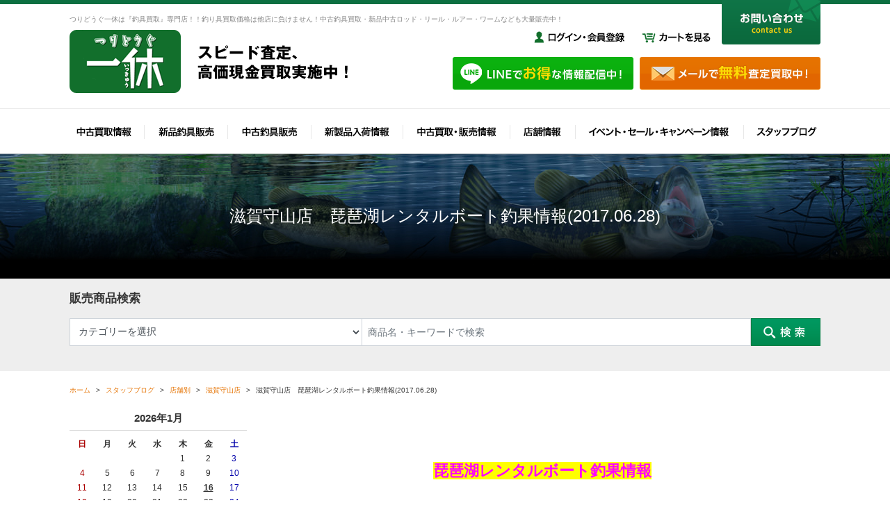

--- FILE ---
content_type: text/html; charset=UTF-8
request_url: https://www.turidougu-ikkyu.com/blog/20170628-2/
body_size: 18606
content:
<!DOCTYPE html>
<html lang="ja">
<head>
	<meta charset="utf-8">
	<meta name="author" content="つりどうぐ一休" />
	<meta name="keywords" content="大阪,釣具買取,釣具販売,中古釣具,中古ロッド,中古リール" />
	<meta name="description" content="大阪の釣具買取の専門店のつりどうぐ一休です。釣具の買い取り価格には専門店だからこその絶対の自信があります！釣り具の中古、新品の販売も。" />
	<meta property="og:image" content="https://www.turidougu-ikkyu.com/images/common/site-logo.png" />
	<title>滋賀守山店　琵琶湖レンタルボート釣果情報(2017.06.28) | 大阪で釣具買取の専門店、釣具販売のつりどうぐ一休</title>
	<link rel="alternate" type="application/atom+xml" title="Recent Entries" href="https://www.turidougu-ikkyu.com/feed/atom/" />
	<link rel="stylesheet" href="https://use.fontawesome.com/releases/v5.11.2/css/all.css" />
	<link rel="stylesheet" type="text/css" href="/css/common/vendor.css" />
	<link rel="stylesheet" type="text/css" href="/css/common/extra.css" />
	<link rel="stylesheet" type="text/css" href="/css/default/theme.css" />
	<link rel="stylesheet" type="text/css" href="/css/default/extra.css" />
	<link rel='dns-prefetch' href='//s.w.org' />
		<script type="text/javascript">
			window._wpemojiSettings = {"baseUrl":"https:\/\/s.w.org\/images\/core\/emoji\/2.4\/72x72\/","ext":".png","svgUrl":"https:\/\/s.w.org\/images\/core\/emoji\/2.4\/svg\/","svgExt":".svg","source":{"concatemoji":"https:\/\/www.turidougu-ikkyu.com\/cwp\/wp-includes\/js\/wp-emoji-release.min.js?ver=4.9.5"}};
			!function(a,b,c){function d(a,b){var c=String.fromCharCode;l.clearRect(0,0,k.width,k.height),l.fillText(c.apply(this,a),0,0);var d=k.toDataURL();l.clearRect(0,0,k.width,k.height),l.fillText(c.apply(this,b),0,0);var e=k.toDataURL();return d===e}function e(a){var b;if(!l||!l.fillText)return!1;switch(l.textBaseline="top",l.font="600 32px Arial",a){case"flag":return!(b=d([55356,56826,55356,56819],[55356,56826,8203,55356,56819]))&&(b=d([55356,57332,56128,56423,56128,56418,56128,56421,56128,56430,56128,56423,56128,56447],[55356,57332,8203,56128,56423,8203,56128,56418,8203,56128,56421,8203,56128,56430,8203,56128,56423,8203,56128,56447]),!b);case"emoji":return b=d([55357,56692,8205,9792,65039],[55357,56692,8203,9792,65039]),!b}return!1}function f(a){var c=b.createElement("script");c.src=a,c.defer=c.type="text/javascript",b.getElementsByTagName("head")[0].appendChild(c)}var g,h,i,j,k=b.createElement("canvas"),l=k.getContext&&k.getContext("2d");for(j=Array("flag","emoji"),c.supports={everything:!0,everythingExceptFlag:!0},i=0;i<j.length;i++)c.supports[j[i]]=e(j[i]),c.supports.everything=c.supports.everything&&c.supports[j[i]],"flag"!==j[i]&&(c.supports.everythingExceptFlag=c.supports.everythingExceptFlag&&c.supports[j[i]]);c.supports.everythingExceptFlag=c.supports.everythingExceptFlag&&!c.supports.flag,c.DOMReady=!1,c.readyCallback=function(){c.DOMReady=!0},c.supports.everything||(h=function(){c.readyCallback()},b.addEventListener?(b.addEventListener("DOMContentLoaded",h,!1),a.addEventListener("load",h,!1)):(a.attachEvent("onload",h),b.attachEvent("onreadystatechange",function(){"complete"===b.readyState&&c.readyCallback()})),g=c.source||{},g.concatemoji?f(g.concatemoji):g.wpemoji&&g.twemoji&&(f(g.twemoji),f(g.wpemoji)))}(window,document,window._wpemojiSettings);
		</script>
		<style type="text/css">
img.wp-smiley,
img.emoji {
	display: inline !important;
	border: none !important;
	box-shadow: none !important;
	height: 1em !important;
	width: 1em !important;
	margin: 0 .07em !important;
	vertical-align: -0.1em !important;
	background: none !important;
	padding: 0 !important;
}
</style>
<link rel='stylesheet' id='contact-form-7-css'  href='https://www.turidougu-ikkyu.com/cwp/wp-content/plugins/contact-form-7/includes/css/styles.css?ver=5.0.1' type='text/css' media='all' />
<script type='text/javascript' src='https://www.turidougu-ikkyu.com/cwp/wp-includes/js/jquery/jquery.js?ver=1.12.4'></script>
<script type='text/javascript' src='https://www.turidougu-ikkyu.com/cwp/wp-includes/js/jquery/jquery-migrate.min.js?ver=1.4.1'></script>
<link rel="canonical" href="https://www.turidougu-ikkyu.com/blog/20170628-2/" />
<!-- Global site tag (gtag.js) - Google Analytics -->
<script async src="https://www.googletagmanager.com/gtag/js?id=UA-46725347-39"></script>
<script>
  window.dataLayer = window.dataLayer || [];
  function gtag(){dataLayer.push(arguments);}
  gtag('js', new Date());

  gtag('config', 'UA-46725347-39');
</script>
<!-- Google tag (gtag.js) -->
<script async src="https://www.googletagmanager.com/gtag/js?id=G-8N24SNCCQH"></script>
<script>
  window.dataLayer = window.dataLayer || [];
  function gtag(){dataLayer.push(arguments);}
  gtag('js', new Date());

  gtag('config', 'G-8N24SNCCQH');
</script>
		<link rel="stylesheet" type="text/css" href="/shop/css/default/shop.css" />
		<!-- Google Tag Manager -->
	<script>(function(w,d,s,l,i){w[l]=w[l]||[];w[l].push({'gtm.start':
	new Date().getTime(),event:'gtm.js'});var f=d.getElementsByTagName(s)[0],
	j=d.createElement(s),dl=l!='dataLayer'?'&l='+l:'';j.async=true;j.src=
	'https://www.googletagmanager.com/gtm.js?id='+i+dl;f.parentNode.insertBefore(j,f);
	})(window,document,'script','dataLayer','GTM-NPHVS3B');</script>
	<!-- End Google Tag Manager -->
</head>
<body class="blog-template-default single single-blog postid-8124 template-type-blog default">
<!-- Google Tag Manager (noscript) -->
<noscript><iframe src="https://www.googletagmanager.com/ns.html?id=GTM-NPHVS3B"
height="0" width="0" style="display:none;visibility:hidden"></iframe></noscript>
<!-- End Google Tag Manager (noscript) -->
		<div id="fb-root"></div>
		<script>
		(function(d, s, id) {
			var js, fjs = d.getElementsByTagName(s)[0];
			if (d.getElementById(id)) return;
			js = d.createElement(s); js.id = id;
			js.src = "//connect.facebook.net/ja_JP/sdk.js#xfbml=1&version=v2.5&appId=592969907455373";
			fjs.parentNode.insertBefore(js, fjs);
		}(document, 'script', 'facebook-jssdk'));
		</script>
<div id="container">
	<div id="container-inner">
		<header id="header">
			<div id="header-inner">
									<div class="site-description">つりどうぐ一休は『釣具買取』専門店！！釣り具買取価格は他店に負けません！中古釣具買取・新品中古ロッド・リール・ルアー・ワームなども大量販売中！</div>
				
				<div class="header-btn">
					<ul class="header-btn-list clearfix">
																										<li class="header-btn-list-item">
																	<a href="/shop/mypage/"><img src="https://www.turidougu-ikkyu.com/cwp/wp-content/uploads/2018/04/header-login.png" alt="ログイン・会員登録" /></a>
															</li>
																				<li class="header-btn-list-item">
																	<a href="/shop/cart/"><img src="https://www.turidougu-ikkyu.com/cwp/wp-content/uploads/2018/04/header-cart.png" alt="カートを見る" /></a>
															</li>
											</ul>
				</div>
				
				<div class="header-logo"><a href="/"><img src="/images/common/site-logo.png" alt="大阪で釣具買取の専門店、釣具販売のつりどうぐ一休" /></a></div>
				<div class="header-line"><a href="https://page.line.me/igr6664o"><img src="/images/default/header-line.png" alt="LINEでお得な情報配信中" /></a></div>
				<div class="header-mail"><a href="/contents/category/assessment/"><img src="/images/default/header-mail.png" alt="メールで無料査定買取中" /></a></div>
				<div class="header-contact"><a href="/contents/category/contact/"><img src="/images/default/header-contact.png" alt="お問い合わせ" /></a></div>
				<nav class="gnav clearfix">
					<ul class="gnav-list">
						<li><a href="/shop/products/kaitorilist.php"><img src="/images/default/gnav01.png" alt="中古買取情報" /></a></li>
						<li><a href="/shop/products/list.php?category_id=63"><img src="/images/default/gnav02.png" alt="新品釣具販売" /></a></li>
						<li><a href="/shop/products/list.php?category_id=64"><img src="/images/default/gnav03.png" alt="中古釣具販売" /></a></li>
						<li><a href="/newitems/"><img src="/images/default/gnav04.png" alt="新製品入荷情報" /></a></li>
						<li><a href="/useditems/"><img src="/images/default/gnav05.png" alt="中古買取・販売情報" /></a></li>
						<li><a href="/contents/category/locations/"><img src="/images/default/gnav06.png" alt="店舗情報" /></a>
							<ul>
									<li class="cat-item cat-item-41"><a href="https://www.turidougu-ikkyu.com/contents/category/sayama/" >狭山店</a>
</li>
	<li class="cat-item cat-item-40"><a href="https://www.turidougu-ikkyu.com/contents/category/kuzunoha/" >葛の葉店</a>
</li>
	<li class="cat-item cat-item-38"><a href="https://www.turidougu-ikkyu.com/contents/category/moriyama/" >滋賀守山店</a>
</li>
	<li class="cat-item cat-item-39"><a href="https://www.turidougu-ikkyu.com/contents/category/neyagawa/" >寝屋川店</a>
</li>
	<li class="cat-item cat-item-37"><a href="https://www.turidougu-ikkyu.com/contents/category/seacle/" >りんくうシークル店</a>
</li>
							</ul>
						</li>
						<li><a href="/news/"><img src="/images/default/gnav07.png" alt="イベント・セール・キャンペーン情報　" /></a></li>
						<li><a href="/blog/"><img src="/images/default/gnav08.png" alt="スタッフブログ" /></a></li>
					</ul>
				</nav>
			</div>
		</header>

		        	<div class="page-title-area"><div class="page-title-area-inner"></div></div>
        	<div class="lower-search-area"><div class="lower-search-area-inner">
													<div class="lower-search-area-title">販売商品検索</div>
					<div class="main-ec-search">
	<div class="main-ec-search-inner clearfix">
		<form name="search_form" id="search_form" method="get" action="/shop/products/list.php">
			<input type="hidden" name="transactionid" value="888811c01f6825f36f28a069b603bc7e68d35b1b" />
			<ul class="clearfix">
				<li>
					<input type="hidden" name="mode" value="search" />
					<select name="category_id" class="form-control form-control-sm">
						<option label="カテゴリーを選択" value="">カテゴリーを選択</option>
						<option label="&nbsp;&nbsp;新品" value="63">&nbsp;&nbsp;新品</option>
<option label="&nbsp;&nbsp;&nbsp;&nbsp;新品ロッド" value="65">&nbsp;&nbsp;&nbsp;&nbsp;新品ロッド</option>
<option label="&nbsp;&nbsp;メーカー別" value="60">&nbsp;&nbsp;メーカー別</option>
<option label="&nbsp;&nbsp;&nbsp;&nbsp;ノースフォークコンポジット" value="143">&nbsp;&nbsp;&nbsp;&nbsp;ノースフォークコンポジット</option>
<option label="&nbsp;&nbsp;ロッド" value="33">&nbsp;&nbsp;ロッド</option>
<option label="&nbsp;&nbsp;&nbsp;&nbsp;淡水(ブラックバス)" value="34">&nbsp;&nbsp;&nbsp;&nbsp;淡水(ブラックバス)</option>
<option label="&nbsp;&nbsp;&nbsp;&nbsp;&nbsp;&nbsp;ベイトロッド" value="54">&nbsp;&nbsp;&nbsp;&nbsp;&nbsp;&nbsp;ベイトロッド</option>
<option label="&nbsp;&nbsp;&nbsp;&nbsp;&nbsp;&nbsp;&nbsp;&nbsp;ノースフォークコンポジット" value="145">&nbsp;&nbsp;&nbsp;&nbsp;&nbsp;&nbsp;&nbsp;&nbsp;ノースフォークコンポジット</option>
<option label="&nbsp;&nbsp;&nbsp;&nbsp;&nbsp;&nbsp;&nbsp;&nbsp;&nbsp;&nbsp;NFX" value="190">&nbsp;&nbsp;&nbsp;&nbsp;&nbsp;&nbsp;&nbsp;&nbsp;&nbsp;&nbsp;NFX</option>
<option label="&nbsp;&nbsp;&nbsp;&nbsp;&nbsp;&nbsp;&nbsp;&nbsp;&nbsp;&nbsp;J-CUSTOM 2.X" value="189">&nbsp;&nbsp;&nbsp;&nbsp;&nbsp;&nbsp;&nbsp;&nbsp;&nbsp;&nbsp;J-CUSTOM 2.X</option>
<option label="&nbsp;&nbsp;&nbsp;&nbsp;&nbsp;&nbsp;&nbsp;&nbsp;&nbsp;&nbsp;エッジ ファーストストライク" value="183">&nbsp;&nbsp;&nbsp;&nbsp;&nbsp;&nbsp;&nbsp;&nbsp;&nbsp;&nbsp;エッジ ファーストストライク</option>
<option label="&nbsp;&nbsp;&nbsp;&nbsp;&nbsp;&nbsp;スピニングロッド" value="53">&nbsp;&nbsp;&nbsp;&nbsp;&nbsp;&nbsp;スピニングロッド</option>
<option label="&nbsp;&nbsp;&nbsp;&nbsp;&nbsp;&nbsp;&nbsp;&nbsp;ノースフォークコンポジット" value="152">&nbsp;&nbsp;&nbsp;&nbsp;&nbsp;&nbsp;&nbsp;&nbsp;ノースフォークコンポジット</option>
<option label="&nbsp;&nbsp;&nbsp;&nbsp;&nbsp;&nbsp;&nbsp;&nbsp;&nbsp;&nbsp;J-CUSTOM 2.X" value="187">&nbsp;&nbsp;&nbsp;&nbsp;&nbsp;&nbsp;&nbsp;&nbsp;&nbsp;&nbsp;J-CUSTOM 2.X</option>

					</select>
				</li>
								<li><input type="text" name="name" value="" class="form-control form-control-sm" placeholder="商品名・キーワードで検索" /></li>
			</ul>
			<div class="main-ec-search-btn">
				<span class="SHOP_BTN_HOVER"><input type="image" src="/images/default/search-btn.png" alt="検索" name="search" /></span>
			</div>
		</form>
	</div>
</div>
<!-- .main-ec-search -->							</div></div>
		
		<div id="content">
			<div id="content-inner" class="clearfix">
				<div class="breadcrumb-wrap clearfix"><ul class="breadcrumb"><li class="home breadcrumb-item"><a href="https://www.turidougu-ikkyu.com/"><span>ホーム</span></a></li><li class="breadcrumb-item"><a href="https://www.turidougu-ikkyu.com/blog/"><span>スタッフブログ</span></a></li><li class="breadcrumb-item"><a href="https://www.turidougu-ikkyu.com/blog/category/locations/"><span>店舗別</span></a></li><li class="breadcrumb-item"><a href="https://www.turidougu-ikkyu.com/blog/category/moriyama/"><span>滋賀守山店</span></a></li><li class="breadcrumb-item"><span>滋賀守山店　琵琶湖レンタルボート釣果情報(2017.06.28)</span></li></ul></div><div id="main">
	<div id="main-inner">

		<h1 class="page-title">滋賀守山店　琵琶湖レンタルボート釣果情報(2017.06.28)</h1>
									<article id="post-8124" class="entry clearfix">

					<div class="entry-content clearfix">
						<p style="text-align: center;">&nbsp;</p>
<p style="text-align: center;">&nbsp;</p>
<p style="text-align: center;"><span style="font-size: 160%;"><strong><span style="color: rgb(240, 255, 255);"><span style="background-color: rgb(0, 0, 205);"><strong><span style="color: rgb(240, 255, 255);"><span style="background-color: rgb(0, 0, 205);"><span style="color: rgb(240, 255, 255);"><span style="background-color: rgb(0, 0, 205);"><span style="color: rgb(240, 255, 255);"><span style="background-color: rgb(0, 0, 205);"><span style="color: rgb(255, 0, 255);"><span style="background-color: rgb(255, 255, 0);">琵琶湖レンタルボート釣果情報</span></span></span></span></span></span></span></span></strong></span></span></strong></span></p>
<p style="text-align: center;">&nbsp;</p>
<p style="text-align: center;"><strong><span style="font-size: 160%;"><span style="color: rgb(0, 128, 0);">滋賀守山店</span></span></strong></p>
<p style="text-align: center;">&nbsp;</p>
<p style="text-align: center;"><strong><span style="font-size: 160%;">&nbsp;<span style="color: rgb(240, 255, 255);"><span style="background-color: rgb(0, 0, 205);">2017年6</span></span></span></strong><strong><span style="font-size: 160%;"><span style="color: rgb(240, 255, 255);"><span style="background-color: rgb(0, 0, 205);">月28</span></span></span></strong><strong><span style="font-size: 160%;"><span style="color: rgb(240, 255, 255);"><span style="background-color: rgb(0, 0, 205);">日</span></span></span></strong></p>
<p style="text-align: center;">&nbsp;</p>
<p style="text-align: center;">&nbsp;</p>
<p style="text-align: center;"><span style="font-size:160%;"><strong>守山店スタッフの盛田です！</strong></span></p>
<p style="text-align: center;"><span style="font-size:160%;"><strong>今回は友人のキスラーロッドユーザーKさんと</strong></span></p>
<p style="text-align: center;"><span style="font-size:160%;"><strong>赤野井マザーレイクボートクラブさんから</strong></span></p>
<p style="text-align: center;"><span style="font-size:160%;"><strong>9.8馬力レンタルボートで出撃してきました！</strong></span></p>
<p style="text-align: center;"><span style="font-size:160%;"><strong>&nbsp;</strong></span></p>
<div>
	<p style="text-align: center;"><span style="font-size:160%;"><strong>6月27日 火曜日</strong></span></p>
	<p style="text-align: center;"><span style="font-size:160%;"><strong>曇り 微風</strong></span></p>
	<p style="text-align: center;"><span style="font-size:160%;"><strong>水温 琵琶湖大橋 23.4℃</strong></span></p>
	<p style="text-align: center;"><span style="font-size:160%;"><strong>平均水位 -20cm 放水 15t/s</strong></span></p>
</div>
<p style="text-align: center;"><span style="font-size:160%;"><strong>&nbsp;</strong></span></p>
<p style="text-align: center;"><span style="font-size:160%;"><strong>5時からスタートし16時に帰着しました。</strong></span></p>
<p style="text-align: center;"><span style="font-size:160%;"><strong>その間船内約20本程度のバスを確保しました！</strong></span></p>
<p style="text-align: center;"><span style="font-size:160%;"><strong>クランク、スピナーベイト、マキマキ等&hellip;</strong></span></p>
<p style="text-align: center;"><span style="font-size:160%;"><strong>様々な釣りで釣れましたが特に活躍したのはジャークベイトでした！</strong></span></p>
<p style="text-align: center;">&nbsp;</p>
<p style="text-align: center;"><span style="font-size:160%;"><strong>今回使用したジャークベイトはスミスウィックのラトリンログです！</strong></span></p>
<div>
	<p style="text-align: center;"><span style="font-size:160%;"><strong><a href="https://stat.ameba.jp/user_images/20170627/23/juliusumire/8d/a6/j/o0480036013970226969.jpg"><img alt="{2BA7D06F-9413-4479-984B-572FEF4C416E}" border="0" src="https://stat.ameba.jp/user_images/20170627/23/juliusumire/8d/a6/j/o0480036013970226969.jpg" /></a></strong></span></p>
</div>
<p style="text-align: center;"><span style="font-size:160%;"><strong>狙うはカナダモやエビモが混在する</strong></span></p>
<p style="text-align: center;"><span style="font-size:160%;"><strong>インサイド寄りのウィードフラットです。</strong></span></p>
<p style="text-align: center;"><span style="font-size:160%;"><strong>目視でエビモが水面直下まで発育しているエリアを探し、</strong></span></p>
<p style="text-align: center;"><span style="font-size:160%;"><strong>ラトリンログを投げてひたすらジャークし続けるだけです♪</strong></span></p>
<p style="text-align: center;"><span style="font-size:160%;"><strong>ラトリンログは浮力が高いのでエビモにスタックしても</strong></span></p>
<p style="text-align: center;"><span style="font-size:160%;"><strong>ラインテンションのコントロールで簡単に躱してくることができます。</strong></span></p>
<p style="text-align: center;"><span style="font-size:160%;"><strong>また、独特のしなやかなリップにより</strong></span></p>
<p style="text-align: center;"><span style="font-size:160%;"><strong>イレギュラーなダートアクションを出せることから</strong></span></p>
<p style="text-align: center;"><span style="font-size:160%;"><strong>国産のジャークベイトには無い特殊な力も兼ね備えています♪</strong></span></p>
<p style="text-align: center;"><span style="font-size:160%;"><strong>使っていて非常に楽しいジャークベイトですので</strong></span></p>
<p style="text-align: center;"><span style="font-size:160%;"><strong>皆様も使ってみては如何でしょうか？</strong></span></p>
<p style="text-align: center;"><span style="font-size:160%;"><strong>先月号のバサーにも特集されておりますので、</strong></span></p>
<p style="text-align: center;"><span style="font-size:160%;"><strong>まさに今が旬のジャークベイトです！</strong></span></p>
<div>
	<p style="text-align: center;"><span style="font-size:160%;"><strong><a href="https://stat.ameba.jp/user_images/20170627/23/juliusumire/dd/e0/j/o0480064113970226979.jpg"><img alt="{C6B0EBB7-4D50-4A59-9A92-F879E4DA4314}" border="0" src="https://stat.ameba.jp/user_images/20170627/23/juliusumire/dd/e0/j/o0480064113970226979.jpg" /></a></strong></span></p>
	<p style="text-align: center;"><span style="font-size:160%;"><strong>友人Kさんのラトリンログフィッシュ♪</strong></span></p>
	<p style="text-align: center;"><span style="font-size:160%;"><strong>Kさんもキスラー ヘリウム3の66Mを愛用されております！</strong></span></p>
</div>
<div>
	<p style="text-align: center;"><span style="font-size:160%;"><strong><a href="https://stat.ameba.jp/user_images/20170627/23/juliusumire/fe/f0/j/o0480060013970226991.jpg"><img alt="{BDF864EC-9F6A-4697-A0C2-1B4230721C99}" border="0" src="https://stat.ameba.jp/user_images/20170627/23/juliusumire/fe/f0/j/o0480060013970226991.jpg" /></a></strong></span></p>
</div>
<p style="text-align: center;">&nbsp;</p>
<div>
	<p style="text-align: center;"><span style="font-size:160%;"><strong>今回釣行に使用したタックルデータです。</strong></span></p>
	<p style="text-align: center;">&nbsp;</p>
	<p style="text-align: center;"><span style="font-size:160%;"><strong>①ジャークベイト用</strong></span></p>
	<p style="text-align: center;"><span style="font-size:160%;"><strong>ロッド:キスラー He3-M-66XF</strong></span></p>
	<p style="text-align: center;"><span style="font-size:160%;"><strong>リール:シマノ メタニウムMGL</strong></span></p>
	<p style="text-align: center;"><span style="font-size:160%;"><strong>ライン:シーガー R18 バス 16lb</strong></span></p>
	<p style="text-align: center;"><span style="font-size:160%;"><strong>ルアー:スミスウィック ラトリンログ</strong></span></p>
	<p style="text-align: center;">&nbsp;</p>
	<div>
		<p style="text-align: center;"><span style="font-size:160%;"><strong>②巻物全般用</strong></span></p>
		<p style="text-align: center;"><span style="font-size:160%;"><strong>ロッド:キスラー He3-LMH-73F</strong></span></p>
		<p style="text-align: center;"><span style="font-size:160%;"><strong>リール:シマノ 12アンタレス</strong></span></p>
	</div>
	<p style="text-align: center;"><span style="font-size:160%;"><strong>ライン:シーガー R18 バス 16lb</strong></span></p>
	<p style="text-align: center;"><span style="font-size:160%;"><strong>ルアー:デプス ミニブロス 1/2oz TW</strong></span></p>
	<p style="text-align: center;"><span style="font-size:160%;"><strong>トレーラーフック:ザップ ティンセルフック #1/0</strong></span></p>
	<p style="text-align: center;"><span style="font-size:160%;"><strong>ルアー:ZBC ビッグデッドリンガー</strong></span></p>
	<p style="text-align: center;"><span style="font-size:160%;"><strong>フック:デコイ キロフック #4/0</strong></span></p>
	<p style="text-align: center;"><span style="font-size:160%;"><strong>シンカー:レイン TGスリップシンカー 7g</strong></span></p>
</div>
<p style="text-align: center;">&nbsp;</p>
<p style="text-align: center;"><span style="font-size:160%;"><strong>今回ジャークベイトに使用したロッドはキスラー ヘリウム3の66Mです！</strong></span></p>
<p style="text-align: center;"><span style="font-size:160%;"><strong>ヘリウム3の66Mはなんと！自重が95gしか無いんです！</strong></span></p>
<p style="text-align: center;"><span style="font-size:160%;"><strong>これにシマノのメタニウムMGLを乗せて</strong></span></p>
<p style="text-align: center;"><span style="font-size:160%;"><strong>計270gという驚きの軽さを実現できます！</strong></span></p>
<p style="text-align: center;"><span style="font-size:160%;"><strong>やはりジャークの釣りは激しいロッドワークの繰り返しですので</strong></span></p>
<p style="text-align: center;"><span style="font-size:160%;"><strong>手首への負担が非常強い釣りです。</strong></span></p>
<p style="text-align: center;"><span style="font-size:160%;"><strong>その負担を軽減する為にこのロッドの軽さが効いてきます。</strong></span></p>
<p style="text-align: center;"><span style="font-size:160%;"><strong>さらにキスラー独特の粘るブランクが</strong></span></p>
<p style="text-align: center;"><span style="font-size:160%;"><strong>ジャーク時の手首への衝撃を上手く吸収して緩和してくれるので</strong></span></p>
<p style="text-align: center;"><span style="font-size:160%;"><strong>手首はいつまでも楽々です♪</strong></span></p>
<p style="text-align: center;"><span style="font-size:160%;"><strong>ジャークベイトは手首がしんどいとお悩みの方！</strong></span></p>
<p style="text-align: center;"><span style="font-size:160%;"><strong>こちらのロッドに乗り換えてみては如何でしょうか？</strong></span></p>
<p style="text-align: center;"><span style="font-size:160%;"><strong>大変オススメですよ♪</strong></span></p>
<div>
	<div>
		<div>
			<p style="text-align: center;"><span style="font-size:160%;"><strong><a href="https://stat.ameba.jp/user_images/20170621/18/juliusumire/49/10/j/o0480064113965788495.jpg" target="_blank"><img alt="{F79652FF-022A-4EA1-9530-1098EDE16F06}" border="0" src="https://stat.ameba.jp/user_images/20170621/18/juliusumire/49/10/j/o0480064113965788495.jpg" /></a></strong></span><span style="font-size:160%;"><strong> </strong></span></p>
		</div>
	</div>
	<p style="text-align: center;"><span style="font-size:160%;"><strong><a href="/contents/2017/06/21/upload-images/2017621182230.JPG" rel="shadowbox"><img alt="2017621182230.JPG" src="/cwp/wp-content/uploads/old/contents/assets_c/2017/06/2017621182230-thumb-600x450-57712_480x1200.jpg" /></a></strong></span></p>
	<p style="text-align: center;"><span style="font-size:160%;"><strong>当店にも在庫が１本だけございます！</strong></span></p>
	<p style="text-align: center;">&nbsp;</p>
	<p style="text-align: center;"><span style="font-size:160%;"><strong>またスピナーベイトやマキマキ、そしてクランクで使用したロッドは</strong></span></p>
	<p style="text-align: center;"><span style="font-size:160%;"><strong>キスラー ヘリウム3の73LMHです！</strong></span></p>
	<p style="text-align: center;"><span style="font-size:160%;"><strong>主に巻物用のロッドでスピナーベイトやスイミングジグ等の</strong></span></p>
	<p style="text-align: center;"><span style="font-size:160%;"><strong>シングルフックのルアーは勿論！</strong></span></p>
	<p style="text-align: center;"><span style="font-size:160%;"><strong>ノーマルのMHよりもティップが入りやすく設計されてあることから、</strong></span></p>
	<p style="text-align: center;"><span style="font-size:160%;"><strong>クランクやバイブレーション等の食い込みが重要なルアーまで</strong></span></p>
	<p style="text-align: center;"><span style="font-size:160%;"><strong>これ一本で快適に行えます♪</strong></span></p>
	<p style="text-align: center;"><span style="font-size:160%;"><strong>LMHシリーズは巻物好きの方に超絶オススメのシリーズです！</strong></span></p>
	<div>
		<p style="text-align: center;"><span style="font-size:160%;"><strong><a href="https://stat.ameba.jp/user_images/20170627/23/juliusumire/38/58/j/o0480064113970227015.jpg"><img alt="{04F7719B-E492-422E-91B0-A5283AE1B126}" border="0" src="https://stat.ameba.jp/user_images/20170627/23/juliusumire/38/58/j/o0480064113970227015.jpg" /></a></strong></span></p>
		<p style="text-align: center;"><span style="font-size:160%;"><strong>友人Kさんも73LMHにカルコン200を乗せてクランキング♪</strong></span></p>
	</div>
	<p style="text-align: center;"><span style="font-size:160%;"><strong>ルアーはティムコのファットペッパーです！</strong></span></p>
	<div>
		<p style="text-align: center;"><span style="font-size:160%;"><strong><a href="https://stat.ameba.jp/user_images/20170627/23/juliusumire/cd/3e/j/o0480064113970227036.jpg"><img alt="{9B8083A2-AF81-4093-886C-923B2168D6A1}" border="0" src="https://stat.ameba.jp/user_images/20170627/23/juliusumire/cd/3e/j/o0480064113970227036.jpg" /></a></strong></span></p>
		<p style="text-align: center;"><span style="font-size:160%;"><strong>デプスのミニブロス1/2ozTWで確保したナイスコンディション♪</strong></span></p>
	</div>
	<div>
		<p style="text-align: center;"><span style="font-size:160%;"><strong><a href="https://stat.ameba.jp/user_images/20170627/23/juliusumire/33/19/j/o0480060013970227049.jpg"><img alt="{B0119AC6-FB6A-410A-BF0A-740F55F873FF}" border="0" src="https://stat.ameba.jp/user_images/20170627/23/juliusumire/33/19/j/o0480060013970227049.jpg" /></a></strong></span></p>
		<p style="text-align: center;"><span style="font-size:160%;"><strong>ZBC ビッグデッドリンガーのマキマキにも相性抜群！</strong></span></p>
	</div>
	<p style="text-align: center;">&nbsp;</p>
	<p style="text-align: center;"><span style="font-size:160%;"><strong>当店にもLMHシリーズの在庫がございます！</strong></span></p>
	<p style="text-align: center;"><span style="font-size:160%;"><strong>琵琶湖で1番活躍の幅が広いであろう</strong></span></p>
	<p style="text-align: center;"><span style="font-size:160%;"><strong>7フィートジャストのモデルが奇跡的に残っております！</strong></span></p>
	<p style="text-align: center;"><span style="font-size:160%;"><strong>お求めの方はお早めにご来店ください♪</strong></span></p>
	<div>
		<p style="text-align: center;"><span style="font-size:160%;"><strong><a href="https://stat.ameba.jp/user_images/20170628/10/juliusumire/38/a5/j/o0480036013970439168.jpg"><img alt="{F4FF4519-5866-4D09-B671-033B54988DB2}" border="0" src="https://stat.ameba.jp/user_images/20170628/10/juliusumire/38/a5/j/o0480036013970439168.jpg" /></a></strong></span></p>
		<p style="text-align: center;"><span style="font-size:160%;"><strong><a href="/blog/2017/06/28/upload-images/2017628133530.JPG" rel="shadowbox"><img alt="2017628133530.JPG" class="mt-image-none" height="450" src="/cwp/wp-content/uploads/old/blog/assets_c/2017/06/2017628133530-thumb-600x450-58262.jpg" style="" width="600" /></a></strong></span></p>
	</div>
	<p style="text-align: center;"><span style="font-size:160%;"><strong>上記のロッドが気になる方は是非！</strong></span></p>
	<p style="text-align: center;"><span style="font-size:160%;"><strong>スタッフ盛田までお問い合わせください！</strong></span></p>
	<p style="text-align: center;">&nbsp;</p>
	<p style="text-align: center;"><span style="font-size:160%;"><strong>レンタルボート店</strong></span></p>
	<p style="text-align: center;"><span style="font-size:160%;"><strong>赤野井　マザーレイクボートクラブ様</strong></span></p>
	<p style="text-align: center;">&nbsp;</p>
	<p style="text-align: center;">&nbsp;</p>
	<p style="text-align: center;"><span style="font-size: 160%;"><strong>当店は滋賀県では数少ない新品キスラーロッド取扱店です。</strong></span></p>
	<p style="text-align: center;"><span style="font-size: 160%;"><strong><span style="color: rgb(255, 255, 0);"><span style="background-color: rgb(255, 0, 0);">「Ｚ ＢＯＮＥ」</span></span></strong></span></p>
	<p style="text-align: center;"><span style="font-size: 160%;"><strong><span style="color: rgb(255, 255, 0);"><span style="background-color: rgb(0, 0, 255);">「ヘリウム３」</span></span></strong></span></p>
	<p style="text-align: center;"><span style="font-size: 160%;"><strong><span style="color: rgb(255, 0, 0);"><span style="background-color: rgb(255, 255, 0);">「ＫＬＸ」</span></span></strong></span></p>
	<p style="text-align: center;"><span style="font-size: 160%;"><strong><span style="color: rgb(255, 255, 0);"><span style="background-color: rgb(0, 128, 0);">「マグネシウム２」</span></span></strong></span></p>
	<p style="text-align: center;">&nbsp;</p>
	<p style="text-align: center;"><span style="font-size: 160%;"><strong>定番４シリーズに加え、２０１６年１０月からは</strong></span></p>
	<p style="text-align: center;"><span style="font-size: 160%;"><strong>ＫＬＸシリーズ初のグラスコンポジットモデル、</strong></span></p>
	<p style="text-align: center;"><span style="font-size: 160%;"><strong><span style="color: rgb(255, 0, 0);"><span style="background-color: rgb(0, 255, 255);">「ＫＬＸ　Ｆｅｅｌ　Ｎ　Ｒｅｅｌ」</span></span>シリーズも取扱開始しました！！</strong></span></p>
	<p style="text-align: center;">&nbsp;</p>
	<p style="text-align: center;"><span style="font-size: 160%;"><strong>つりどうぐ一休滋賀守山店まで、ぜひお越しください！</strong></span></p>
	<p style="text-align: center;"><span style="font-size: 160%;"><strong><a href="/blog/2016/11/04/upload-images/201611421047.JPG" rel="shadowbox"><img alt="201611421047.JPG" class="mt-image-none" height="450" src="/cwp/wp-content/uploads/old/blog/assets_c/2016/11/201611421047-thumb-600x450-38621.jpg" style="opacity: 1;" width="600" /></a></strong></span></p>
	<p style="text-align: center;"><span style="font-size: 160%;"><strong>新品キスラーロッドは通信販売も行っておりますので、</strong></span></p>
	<p style="text-align: center;"><span style="font-size: 160%;"><strong>お気軽に、お電話ください！！</strong></span></p>
	<p style="text-align: center;">&nbsp;</p>
	<p style="text-align: center;"><span style="font-size: 160%;"><strong><span style="color: rgb(255, 0, 0);">つりどうぐ一休 滋賀守山店</span><br />
		<span style="color: rgb(0, 0, 0);"><span style="background-color: rgb(255, 255, 255);">TEL：077-585-5011</span></span></strong></span></p>
	<p style="text-align: center;"><span style="font-size: 160%;"><strong><span style="color: rgb(0, 0, 0);"><span style="background-color: rgb(255, 255, 255);">住所：滋賀県守山市水保町1130番地-1</span></span></strong></span></p>
	<p style="text-align: center;"><br />
		<span style="font-size: 160%;"><strong><span style="color: rgb(0, 0, 0);"><span style="background-color: rgb(255, 255, 255);">営業時間：月～金曜日・祝日 10:00~22:00</span></span></strong></span></p>
	<p style="text-align: center;"><span style="font-size: 160%;"><strong><span style="color: rgb(0, 0, 0);"><span style="background-color: rgb(255, 255, 255);">土曜日　08：00<span style="color: rgb(0, 0, 0);"><span style="background-color: rgb(255, 255, 255);">~22:00</span></span></span></span></strong></span></p>
	<p style="text-align: center;"><span style="font-size: 160%;"><strong><span style="color: rgb(0, 0, 0);"><span style="background-color: rgb(255, 255, 255);"><span style="color: rgb(0, 0, 0);"><span style="background-color: rgb(255, 255, 255);">日曜日　08：00<span style="color: rgb(0, 0, 0);"><span style="background-color: rgb(255, 255, 255);"><span style="color: rgb(0, 0, 0);"><span style="background-color: rgb(255, 255, 255);">~21:00</span></span></span></span></span></span></span></span></strong></span></p>
	<p style="text-align: center;">&nbsp;</p>
</div>
					</div>

					<div class="entry-footer row">
						<div class="bookmarks col-sm-6 clearfix">
									<div class="bookmarks-btn hatena"><a href="http://b.hatena.ne.jp/entry/https://www.turidougu-ikkyu.com/blog/20170628-2/" class="hatena-bookmark-button" data-hatena-bookmark-title="滋賀守山店　琵琶湖レンタルボート釣果情報(2017.06.28)" data-hatena-bookmark-layout="simple" title="このエントリーをはてなブックマークに追加"><img src="//b.st-hatena.com/images/entry-button/button-only.gif" alt="このエントリーをはてなブックマークに追加" width="20" height="20" style="border: none;" /></a></div><!-- .hatena -->		
		<!-- <div class="bookmarks-btn google"><div class="g-plusone" data-size="medium" data-annotation="none" data-href="https://www.turidougu-ikkyu.com/blog/20170628-2/"></div></div> --><!-- .google -->
		<div class="bookmarks-btn twitter"><a href="https://twitter.com/share" class="twitter-share-button" data-url="https://www.turidougu-ikkyu.com/blog/20170628-2/" data-lang="ja" data-count="none">ツイート</a></div><!-- .twitter -->
		<div class="bookmarks-btn facebook"><div class="fb-like" data-href="https://www.turidougu-ikkyu.com/blog/20170628-2/" data-layout="button_count" data-action="like" data-show-faces="false" data-share="false"></div></div><!-- .facebook -->						</div>

						<div class="entry-meta col-sm-6 clearfix">
							<span class="posted-on">Posted on <time class="entry-date published" datetime="2017-06-28T10:36:40+09:00">2017.06.28 10:36</time></span> | <span class="byline"> by <span class="author vcard">つりどうぐ一休</span></span> | <span class="permalink"><a href="https://www.turidougu-ikkyu.com/blog/20170628-2/" rel="bookmark">Perma Link</a></span>						</div>

						<div class="entry-post-links col-sm-12 text-center clearfix">
							<a class="btn btn-secondary m-1" href="https://www.turidougu-ikkyu.com/blog/post_458/"><i class="fa fa-angle-double-left"></i> 前の記事へ</a><a class="btn btn-secondary m-1" href="https://www.turidougu-ikkyu.com/blog/20170628/">次の記事へ <i class="fa fa-angle-double-right"></i></a>						</div>
					</div>
				</article>
					
	</div>
</div>
				<div id="sidebar">
	<div id="sidebar-inner">

		<div class="blog-nav-group">

	<div class="blog-nav">
		<div class="blog-nav-inner">
			<table id="wp-calendar">
	<caption>2026年1月</caption>
	<thead>
	<tr>
		<th scope="col" title="日曜日">日</th>
		<th scope="col" title="月曜日">月</th>
		<th scope="col" title="火曜日">火</th>
		<th scope="col" title="水曜日">水</th>
		<th scope="col" title="木曜日">木</th>
		<th scope="col" title="金曜日">金</th>
		<th scope="col" title="土曜日">土</th>
	</tr>
	</thead>
 
	<tfoot>
	<tr>
		<td colspan="3" id="prev"><a href="https://www.turidougu-ikkyu.com/2025/12/?post_type=blog" title="View posts for 12月 2025">&laquo; 12月</a></td>
		<td class="pad">&nbsp;</td>
		<td colspan="3" id="next" class="pad">&nbsp;</td>
	</tr>
	</tfoot>
 
	<tbody>
	<tr>
		<td colspan="4" class="pad">&nbsp;</td><td>1</td><td>2</td><td>3</td>
	</tr>
	<tr>
		<td>4</td><td>5</td><td>6</td><td>7</td><td>8</td><td>9</td><td>10</td>
	</tr>
	<tr>
		<td>11</td><td>12</td><td>13</td><td>14</td><td>15</td><td><a href="https://www.turidougu-ikkyu.com/2026/01/16/?post_type=blog" title="寝屋川店スタッフ　芥川マス釣り場釣果情報「２０２６年　１月１３日」">16</a></td><td>17</td>
	</tr>
	<tr>
		<td>18</td><td>19</td><td>20</td><td>21</td><td>22</td><td id="today">23</td><td>24</td>
	</tr>
	<tr>
		<td>25</td><td>26</td><td>27</td><td>28</td><td>29</td><td>30</td><td>31</td>
	</tr>
	</tbody>
	</table>		</div>
	</div>

	<nav class="blog-nav">
		<h2 class="blog-nav-title">最新の記事</h2>
		<div class="blog-nav-inner">
			<ul class="blog-nav-list">
																			<li><a href="https://www.turidougu-ikkyu.com/blog/192434/">寝屋川店スタッフ　芥川マス釣り場釣果情報「２０２６年　１月１３日」</a></li>
											<li><a href="https://www.turidougu-ikkyu.com/blog/190489/">寝屋川店スタッフ　芥川マス釣り場釣果情報「２０２５年　１２月１日」</a></li>
											<li><a href="https://www.turidougu-ikkyu.com/blog/190156/">葛の葉店スタッフ　池原ダム釣果情報　【２０２５年１１月２７日】</a></li>
											<li><a href="https://www.turidougu-ikkyu.com/blog/189453/">葛の葉店スタッフ　風屋ダム釣果情報　【２０２５年１１月１３日】</a></li>
											<li><a href="https://www.turidougu-ikkyu.com/blog/188683/">葛の葉店スタッフ　池原ダム釣果情報　【２０２５年１０月２３日】</a></li>
												</ul>
		</div>
	</nav>

	<nav class="blog-nav">
		<h2 class="blog-nav-title">ブログカテゴリ</h2>
		<div class="blog-nav-inner">
			<div class="scroll-area clearfix">
				<div class="cs-bar"><div class="cs-bar-inner"><div class="cs-drag"></div></div></div>
				<div class="cs-content">
					<ul class="blog-nav-list">
							<li class="cat-item cat-item-175"><a href="https://www.turidougu-ikkyu.com/blog/category/gomexus/" >ゴメクサス</a>
</li>
	<li class="cat-item cat-item-173"><a href="https://www.turidougu-ikkyu.com/blog/category/muroodamu/" >奈良県室生ダム 釣果情報</a>
</li>
	<li class="cat-item cat-item-179"><a href="https://www.turidougu-ikkyu.com/blog/category/gloomis/" >G-Loomisロッド在庫状況</a>
</li>
	<li class="cat-item cat-item-162"><a href="https://www.turidougu-ikkyu.com/blog/category/kistler/" >キスラーロッド在庫状況</a>
<ul class='children'>
	<li class="cat-item cat-item-164"><a href="https://www.turidougu-ikkyu.com/blog/category/sayama-kistler/" >狭山店</a>
</li>
	<li class="cat-item cat-item-165"><a href="https://www.turidougu-ikkyu.com/blog/category/neyuagawa/" >寝屋川店</a>
</li>
	<li class="cat-item cat-item-166"><a href="https://www.turidougu-ikkyu.com/blog/category/shigamoriyama/" >滋賀守山店</a>
</li>
	<li class="cat-item cat-item-167"><a href="https://www.turidougu-ikkyu.com/blog/category/rinkuu/" >りんくうシークル店</a>
</li>
</ul>
</li>
	<li class="cat-item cat-item-163"><a href="https://www.turidougu-ikkyu.com/blog/category/northforkcomposites/" >ノースフォークコンポジット在庫状況</a>
<ul class='children'>
	<li class="cat-item cat-item-168"><a href="https://www.turidougu-ikkyu.com/blog/category/sayama-northforkcomposites/" >狭山店</a>
</li>
	<li class="cat-item cat-item-169"><a href="https://www.turidougu-ikkyu.com/blog/category/neyagawa-northforkcomposites/" >寝屋川店</a>
</li>
	<li class="cat-item cat-item-170"><a href="https://www.turidougu-ikkyu.com/blog/category/rinkuu-northforkcomposites/" >りんくうシークル店</a>
</li>
</ul>
</li>
	<li class="cat-item cat-item-141"><a href="https://www.turidougu-ikkyu.com/blog/category/%e8%91%9b%e3%81%ae%e8%91%89%e5%ba%97/" >葛の葉店</a>
</li>
	<li class="cat-item cat-item-140"><a href="https://www.turidougu-ikkyu.com/blog/category/%e6%bb%8b%e8%b3%80%e5%ae%88%e5%b1%b1%e5%ba%97-%e5%96%b6%e6%a5%ad%e6%99%82%e9%96%93/" >滋賀守山店 営業時間</a>
</li>
	<li class="cat-item cat-item-69"><a href="https://www.turidougu-ikkyu.com/blog/category/fukuyama/" >リザーバー福山 釣行記</a>
<ul class='children'>
	<li class="cat-item cat-item-180"><a href="https://www.turidougu-ikkyu.com/blog/category/%e3%80%90%e7%95%aa%e5%a4%96%e7%b7%a8%e3%80%91%e8%8a%a6%e3%83%8e%e6%b9%96/" >【番外編】芦ノ湖</a>
</li>
	<li class="cat-item cat-item-178"><a href="https://www.turidougu-ikkyu.com/blog/category/%e3%80%90%e7%95%aa%e5%a4%96%e7%b7%a8%e3%80%91%e7%90%b5%e7%90%b6%e6%b9%962021%e5%b9%b42022%e5%b9%b42023%e5%b9%b4/" >【番外編】琵琶湖2021年～2023年</a>
</li>
	<li class="cat-item cat-item-177"><a href="https://www.turidougu-ikkyu.com/blog/category/%e6%97%a5%e5%90%89%e3%83%80%e3%83%a02021%e5%b9%b42022%e5%b9%b42023%e5%b9%b42024%e5%b9%b42025%e5%b9%b4/" >日吉ダム2021年～2025年</a>
</li>
	<li class="cat-item cat-item-176"><a href="https://www.turidougu-ikkyu.com/blog/category/%e4%b8%83%e8%89%b2%e3%83%80%e3%83%a02021%e5%b9%b42022%e5%b9%b42023%e5%b9%b42024%e5%b9%b42025%e5%b9%b4/" >七色ダム2021年～2025年</a>
</li>
	<li class="cat-item cat-item-174"><a href="https://www.turidougu-ikkyu.com/blog/category/%e6%b1%a0%e5%8e%9f%e3%83%80%e3%83%a02021%e5%b9%b42022%e5%b9%b42023%e5%b9%b42024%e5%b9%b42025%e5%b9%b4/" >池原ダム2021年～2025年</a>
</li>
	<li class="cat-item cat-item-171"><a href="https://www.turidougu-ikkyu.com/blog/category/%e6%b4%a5%e9%a2%a8%e5%91%82%e6%b9%96/" >津風呂湖</a>
</li>
	<li class="cat-item cat-item-119"><a href="https://www.turidougu-ikkyu.com/blog/category/biwako2020/" >【番外編】琵琶湖2020年</a>
</li>
	<li class="cat-item cat-item-118"><a href="https://www.turidougu-ikkyu.com/blog/category/biwako2019/" >【番外編】琵琶湖2019年</a>
</li>
	<li class="cat-item cat-item-117"><a href="https://www.turidougu-ikkyu.com/blog/category/biwako2018/" >【番外編】琵琶湖2018年</a>
</li>
	<li class="cat-item cat-item-116"><a href="https://www.turidougu-ikkyu.com/blog/category/biwako2017/" >【番外編】琵琶湖2017年</a>
</li>
	<li class="cat-item cat-item-123"><a href="https://www.turidougu-ikkyu.com/blog/category/saltwater/" >【番外編】ソルトウォーター＆クッキング</a>
</li>
	<li class="cat-item cat-item-122"><a href="https://www.turidougu-ikkyu.com/blog/category/kazeya/" >風屋ダム</a>
</li>
	<li class="cat-item cat-item-121"><a href="https://www.turidougu-ikkyu.com/blog/category/nojiriko/" >【番外編】野尻湖スモールマウス</a>
</li>
	<li class="cat-item cat-item-120"><a href="https://www.turidougu-ikkyu.com/blog/category/kinogawa/" >【番外編】紀ノ川オカッパリ</a>
</li>
	<li class="cat-item cat-item-115"><a href="https://www.turidougu-ikkyu.com/blog/category/aigawa/" >合川ダム</a>
</li>
	<li class="cat-item cat-item-114"><a href="https://www.turidougu-ikkyu.com/blog/category/shichikawa/" >七川ダム</a>
</li>
	<li class="cat-item cat-item-113"><a href="https://www.turidougu-ikkyu.com/blog/category/hiyoshidamu2020/" >日吉ダム2020年</a>
</li>
	<li class="cat-item cat-item-112"><a href="https://www.turidougu-ikkyu.com/blog/category/hiyoshidamu2019/" >日吉ダム2019年</a>
</li>
	<li class="cat-item cat-item-111"><a href="https://www.turidougu-ikkyu.com/blog/category/hiyoshidamu2018/" >日吉ダム～2018年</a>
</li>
	<li class="cat-item cat-item-110"><a href="https://www.turidougu-ikkyu.com/blog/category/nanairo2020/" >七色ダム2020年</a>
</li>
	<li class="cat-item cat-item-109"><a href="https://www.turidougu-ikkyu.com/blog/category/nanairo2019/" >七色ダム2019年</a>
</li>
	<li class="cat-item cat-item-108"><a href="https://www.turidougu-ikkyu.com/blog/category/nanairo201802/" >七色ダム2018年②</a>
</li>
	<li class="cat-item cat-item-107"><a href="https://www.turidougu-ikkyu.com/blog/category/nanairo201801/" >七色ダム2018年①</a>
</li>
	<li class="cat-item cat-item-106"><a href="https://www.turidougu-ikkyu.com/blog/category/nanairo201702/" >七色ダム2017年②</a>
</li>
	<li class="cat-item cat-item-139"><a href="https://www.turidougu-ikkyu.com/blog/category/%e4%b8%83%e8%89%b2%e3%83%80%e3%83%a02017%e5%b9%b4%e2%91%a0/" >七色ダム2017年①</a>
</li>
	<li class="cat-item cat-item-137"><a href="https://www.turidougu-ikkyu.com/blog/category/%e6%b1%a0%e5%8e%9f%e3%83%80%e3%83%a02020%e5%b9%b4/" >池原ダム2020年</a>
</li>
	<li class="cat-item cat-item-103"><a href="https://www.turidougu-ikkyu.com/blog/category/ikehara201902/" >池原ダム2019年②</a>
</li>
	<li class="cat-item cat-item-102"><a href="https://www.turidougu-ikkyu.com/blog/category/ikehara201901/" >池原ダム2019年①</a>
</li>
	<li class="cat-item cat-item-101"><a href="https://www.turidougu-ikkyu.com/blog/category/ikehara201802/" >池原ダム2018年②</a>
</li>
	<li class="cat-item cat-item-100"><a href="https://www.turidougu-ikkyu.com/blog/category/ikehara208701/" >池原ダム2018年①</a>
</li>
	<li class="cat-item cat-item-98"><a href="https://www.turidougu-ikkyu.com/blog/category/ikehara201702/" >池原ダム2017年②</a>
</li>
	<li class="cat-item cat-item-97"><a href="https://www.turidougu-ikkyu.com/blog/category/ikehara201701/" >池原ダム2017年①</a>
</li>
</ul>
</li>
	<li class="cat-item cat-item-138"><a href="https://www.turidougu-ikkyu.com/blog/category/biwako/" >琵琶湖 釣果情報</a>
</li>
	<li class="cat-item cat-item-78"><a href="https://www.turidougu-ikkyu.com/blog/category/catch/" >釣果情報</a>
<ul class='children'>
	<li class="cat-item cat-item-73"><a href="https://www.turidougu-ikkyu.com/blog/category/blackbass/" >ブラックバス釣果情報</a>
</li>
	<li class="cat-item cat-item-72"><a href="https://www.turidougu-ikkyu.com/blog/category/seabass/" >海・シーバス他 釣果情報</a>
</li>
</ul>
</li>
	<li class="cat-item cat-item-79"><a href="https://www.turidougu-ikkyu.com/blog/category/movie/" >動画一覧</a>
</li>
	<li class="cat-item cat-item-70"><a href="https://www.turidougu-ikkyu.com/blog/category/lightsalt/" >ライトソルト釣果情報</a>
</li>
	<li class="cat-item cat-item-68"><a href="https://www.turidougu-ikkyu.com/blog/category/paradise/" >四国パラダイス</a>
<ul class='children'>
	<li class="cat-item cat-item-96"><a href="https://www.turidougu-ikkyu.com/blog/category/soukiura/" >早明浦ダム</a>
</li>
	<li class="cat-item cat-item-95"><a href="https://www.turidougu-ikkyu.com/blog/category/nagase/" >永瀬ダム</a>
</li>
	<li class="cat-item cat-item-94"><a href="https://www.turidougu-ikkyu.com/blog/category/sugita/" >杉田ダム</a>
</li>
	<li class="cat-item cat-item-93"><a href="https://www.turidougu-ikkyu.com/blog/category/kido/" >大渡ダム</a>
</li>
	<li class="cat-item cat-item-92"><a href="https://www.turidougu-ikkyu.com/blog/category/anauchigawa/" >穴内川ダム</a>
</li>
	<li class="cat-item cat-item-91"><a href="https://www.turidougu-ikkyu.com/blog/category/shodoshima/" >小豆島</a>
</li>
	<li class="cat-item cat-item-90"><a href="https://www.turidougu-ikkyu.com/blog/category/biwako-paradise/" >特別編 琵琶湖</a>
</li>
	<li class="cat-item cat-item-89"><a href="https://www.turidougu-ikkyu.com/blog/category/akame/" >特別編 アカメ</a>
</li>
	<li class="cat-item cat-item-88"><a href="https://www.turidougu-ikkyu.com/blog/category/underwater-action/" >水中アクション動画</a>
</li>
	<li class="cat-item cat-item-87"><a href="https://www.turidougu-ikkyu.com/blog/category/extra/" >番外編</a>
</li>
	<li class="cat-item cat-item-86"><a href="https://www.turidougu-ikkyu.com/blog/category/aging/" >アジング</a>
</li>
	<li class="cat-item cat-item-85"><a href="https://www.turidougu-ikkyu.com/blog/category/egging/" >エギング</a>
</li>
</ul>
</li>
	<li class="cat-item cat-item-67"><a href="https://www.turidougu-ikkyu.com/blog/category/cap/" >豆アジングCAP 2018</a>
</li>
	<li class="cat-item cat-item-66"><a href="https://www.turidougu-ikkyu.com/blog/category/school/" >淀川つり教室</a>
</li>
	<li class="cat-item cat-item-60"><a href="https://www.turidougu-ikkyu.com/blog/category/locations/" >店舗別</a>
<ul class='children'>
	<li class="cat-item cat-item-65"><a href="https://www.turidougu-ikkyu.com/blog/category/sayama/" >狭山店</a>
</li>
	<li class="cat-item cat-item-64"><a href="https://www.turidougu-ikkyu.com/blog/category/kuzunoha/" >葛の葉店</a>
</li>
	<li class="cat-item cat-item-63"><a href="https://www.turidougu-ikkyu.com/blog/category/neyagawa/" >寝屋川店</a>
</li>
	<li class="cat-item cat-item-62"><a href="https://www.turidougu-ikkyu.com/blog/category/moriyama/" >滋賀守山店</a>
</li>
	<li class="cat-item cat-item-61"><a href="https://www.turidougu-ikkyu.com/blog/category/seacle/" >りんくうシークル店</a>
</li>
</ul>
</li>
	<li class="cat-item cat-item-81"><a href="https://www.turidougu-ikkyu.com/blog/category/staff-diary/" >スタッフの日記</a>
</li>
					</ul>
				</div>
			</div>
		</div>
	</nav>

	<nav class="blog-nav">
		<h2 class="blog-nav-title">月別アーカイブ</h2>
		<div class="blog-nav-inner">
			<div class="scroll-area clearfix">
				<div class="cs-bar"><div class="cs-bar-inner"><div class="cs-drag"></div></div></div>
				<div class="cs-content">
					<ul class="blog-nav-list">
							<li><a href='https://www.turidougu-ikkyu.com/2026/01/?post_type=blog'>2026年1月</a></li>
	<li><a href='https://www.turidougu-ikkyu.com/2025/12/?post_type=blog'>2025年12月</a></li>
	<li><a href='https://www.turidougu-ikkyu.com/2025/11/?post_type=blog'>2025年11月</a></li>
	<li><a href='https://www.turidougu-ikkyu.com/2025/10/?post_type=blog'>2025年10月</a></li>
	<li><a href='https://www.turidougu-ikkyu.com/2025/09/?post_type=blog'>2025年9月</a></li>
	<li><a href='https://www.turidougu-ikkyu.com/2025/08/?post_type=blog'>2025年8月</a></li>
	<li><a href='https://www.turidougu-ikkyu.com/2025/07/?post_type=blog'>2025年7月</a></li>
	<li><a href='https://www.turidougu-ikkyu.com/2025/06/?post_type=blog'>2025年6月</a></li>
	<li><a href='https://www.turidougu-ikkyu.com/2025/05/?post_type=blog'>2025年5月</a></li>
	<li><a href='https://www.turidougu-ikkyu.com/2025/04/?post_type=blog'>2025年4月</a></li>
	<li><a href='https://www.turidougu-ikkyu.com/2025/03/?post_type=blog'>2025年3月</a></li>
	<li><a href='https://www.turidougu-ikkyu.com/2025/02/?post_type=blog'>2025年2月</a></li>
	<li><a href='https://www.turidougu-ikkyu.com/2025/01/?post_type=blog'>2025年1月</a></li>
	<li><a href='https://www.turidougu-ikkyu.com/2024/12/?post_type=blog'>2024年12月</a></li>
	<li><a href='https://www.turidougu-ikkyu.com/2024/11/?post_type=blog'>2024年11月</a></li>
	<li><a href='https://www.turidougu-ikkyu.com/2024/10/?post_type=blog'>2024年10月</a></li>
	<li><a href='https://www.turidougu-ikkyu.com/2024/09/?post_type=blog'>2024年9月</a></li>
	<li><a href='https://www.turidougu-ikkyu.com/2024/08/?post_type=blog'>2024年8月</a></li>
	<li><a href='https://www.turidougu-ikkyu.com/2024/07/?post_type=blog'>2024年7月</a></li>
	<li><a href='https://www.turidougu-ikkyu.com/2024/06/?post_type=blog'>2024年6月</a></li>
	<li><a href='https://www.turidougu-ikkyu.com/2024/05/?post_type=blog'>2024年5月</a></li>
	<li><a href='https://www.turidougu-ikkyu.com/2024/04/?post_type=blog'>2024年4月</a></li>
	<li><a href='https://www.turidougu-ikkyu.com/2024/03/?post_type=blog'>2024年3月</a></li>
	<li><a href='https://www.turidougu-ikkyu.com/2024/02/?post_type=blog'>2024年2月</a></li>
	<li><a href='https://www.turidougu-ikkyu.com/2024/01/?post_type=blog'>2024年1月</a></li>
	<li><a href='https://www.turidougu-ikkyu.com/2023/12/?post_type=blog'>2023年12月</a></li>
	<li><a href='https://www.turidougu-ikkyu.com/2023/11/?post_type=blog'>2023年11月</a></li>
	<li><a href='https://www.turidougu-ikkyu.com/2023/10/?post_type=blog'>2023年10月</a></li>
	<li><a href='https://www.turidougu-ikkyu.com/2023/09/?post_type=blog'>2023年9月</a></li>
	<li><a href='https://www.turidougu-ikkyu.com/2023/08/?post_type=blog'>2023年8月</a></li>
	<li><a href='https://www.turidougu-ikkyu.com/2023/07/?post_type=blog'>2023年7月</a></li>
	<li><a href='https://www.turidougu-ikkyu.com/2023/06/?post_type=blog'>2023年6月</a></li>
	<li><a href='https://www.turidougu-ikkyu.com/2023/05/?post_type=blog'>2023年5月</a></li>
	<li><a href='https://www.turidougu-ikkyu.com/2023/04/?post_type=blog'>2023年4月</a></li>
	<li><a href='https://www.turidougu-ikkyu.com/2023/03/?post_type=blog'>2023年3月</a></li>
	<li><a href='https://www.turidougu-ikkyu.com/2023/02/?post_type=blog'>2023年2月</a></li>
	<li><a href='https://www.turidougu-ikkyu.com/2023/01/?post_type=blog'>2023年1月</a></li>
	<li><a href='https://www.turidougu-ikkyu.com/2022/12/?post_type=blog'>2022年12月</a></li>
	<li><a href='https://www.turidougu-ikkyu.com/2022/11/?post_type=blog'>2022年11月</a></li>
	<li><a href='https://www.turidougu-ikkyu.com/2022/10/?post_type=blog'>2022年10月</a></li>
	<li><a href='https://www.turidougu-ikkyu.com/2022/09/?post_type=blog'>2022年9月</a></li>
	<li><a href='https://www.turidougu-ikkyu.com/2022/08/?post_type=blog'>2022年8月</a></li>
	<li><a href='https://www.turidougu-ikkyu.com/2022/07/?post_type=blog'>2022年7月</a></li>
	<li><a href='https://www.turidougu-ikkyu.com/2022/06/?post_type=blog'>2022年6月</a></li>
	<li><a href='https://www.turidougu-ikkyu.com/2022/05/?post_type=blog'>2022年5月</a></li>
	<li><a href='https://www.turidougu-ikkyu.com/2022/04/?post_type=blog'>2022年4月</a></li>
	<li><a href='https://www.turidougu-ikkyu.com/2022/03/?post_type=blog'>2022年3月</a></li>
	<li><a href='https://www.turidougu-ikkyu.com/2022/02/?post_type=blog'>2022年2月</a></li>
	<li><a href='https://www.turidougu-ikkyu.com/2022/01/?post_type=blog'>2022年1月</a></li>
	<li><a href='https://www.turidougu-ikkyu.com/2021/12/?post_type=blog'>2021年12月</a></li>
	<li><a href='https://www.turidougu-ikkyu.com/2021/11/?post_type=blog'>2021年11月</a></li>
	<li><a href='https://www.turidougu-ikkyu.com/2021/10/?post_type=blog'>2021年10月</a></li>
	<li><a href='https://www.turidougu-ikkyu.com/2021/09/?post_type=blog'>2021年9月</a></li>
	<li><a href='https://www.turidougu-ikkyu.com/2021/08/?post_type=blog'>2021年8月</a></li>
	<li><a href='https://www.turidougu-ikkyu.com/2021/07/?post_type=blog'>2021年7月</a></li>
	<li><a href='https://www.turidougu-ikkyu.com/2021/06/?post_type=blog'>2021年6月</a></li>
	<li><a href='https://www.turidougu-ikkyu.com/2021/05/?post_type=blog'>2021年5月</a></li>
	<li><a href='https://www.turidougu-ikkyu.com/2021/04/?post_type=blog'>2021年4月</a></li>
	<li><a href='https://www.turidougu-ikkyu.com/2021/03/?post_type=blog'>2021年3月</a></li>
	<li><a href='https://www.turidougu-ikkyu.com/2021/02/?post_type=blog'>2021年2月</a></li>
	<li><a href='https://www.turidougu-ikkyu.com/2021/01/?post_type=blog'>2021年1月</a></li>
	<li><a href='https://www.turidougu-ikkyu.com/2020/12/?post_type=blog'>2020年12月</a></li>
	<li><a href='https://www.turidougu-ikkyu.com/2020/11/?post_type=blog'>2020年11月</a></li>
	<li><a href='https://www.turidougu-ikkyu.com/2020/10/?post_type=blog'>2020年10月</a></li>
	<li><a href='https://www.turidougu-ikkyu.com/2020/09/?post_type=blog'>2020年9月</a></li>
	<li><a href='https://www.turidougu-ikkyu.com/2020/08/?post_type=blog'>2020年8月</a></li>
	<li><a href='https://www.turidougu-ikkyu.com/2020/07/?post_type=blog'>2020年7月</a></li>
	<li><a href='https://www.turidougu-ikkyu.com/2020/06/?post_type=blog'>2020年6月</a></li>
	<li><a href='https://www.turidougu-ikkyu.com/2020/05/?post_type=blog'>2020年5月</a></li>
	<li><a href='https://www.turidougu-ikkyu.com/2020/04/?post_type=blog'>2020年4月</a></li>
	<li><a href='https://www.turidougu-ikkyu.com/2020/03/?post_type=blog'>2020年3月</a></li>
	<li><a href='https://www.turidougu-ikkyu.com/2020/02/?post_type=blog'>2020年2月</a></li>
	<li><a href='https://www.turidougu-ikkyu.com/2020/01/?post_type=blog'>2020年1月</a></li>
	<li><a href='https://www.turidougu-ikkyu.com/2019/12/?post_type=blog'>2019年12月</a></li>
	<li><a href='https://www.turidougu-ikkyu.com/2019/11/?post_type=blog'>2019年11月</a></li>
	<li><a href='https://www.turidougu-ikkyu.com/2019/10/?post_type=blog'>2019年10月</a></li>
	<li><a href='https://www.turidougu-ikkyu.com/2019/09/?post_type=blog'>2019年9月</a></li>
	<li><a href='https://www.turidougu-ikkyu.com/2019/08/?post_type=blog'>2019年8月</a></li>
	<li><a href='https://www.turidougu-ikkyu.com/2019/07/?post_type=blog'>2019年7月</a></li>
	<li><a href='https://www.turidougu-ikkyu.com/2019/06/?post_type=blog'>2019年6月</a></li>
	<li><a href='https://www.turidougu-ikkyu.com/2019/05/?post_type=blog'>2019年5月</a></li>
	<li><a href='https://www.turidougu-ikkyu.com/2019/04/?post_type=blog'>2019年4月</a></li>
	<li><a href='https://www.turidougu-ikkyu.com/2019/03/?post_type=blog'>2019年3月</a></li>
	<li><a href='https://www.turidougu-ikkyu.com/2019/02/?post_type=blog'>2019年2月</a></li>
	<li><a href='https://www.turidougu-ikkyu.com/2019/01/?post_type=blog'>2019年1月</a></li>
	<li><a href='https://www.turidougu-ikkyu.com/2018/12/?post_type=blog'>2018年12月</a></li>
	<li><a href='https://www.turidougu-ikkyu.com/2018/11/?post_type=blog'>2018年11月</a></li>
	<li><a href='https://www.turidougu-ikkyu.com/2018/10/?post_type=blog'>2018年10月</a></li>
	<li><a href='https://www.turidougu-ikkyu.com/2018/09/?post_type=blog'>2018年9月</a></li>
	<li><a href='https://www.turidougu-ikkyu.com/2018/08/?post_type=blog'>2018年8月</a></li>
	<li><a href='https://www.turidougu-ikkyu.com/2018/07/?post_type=blog'>2018年7月</a></li>
	<li><a href='https://www.turidougu-ikkyu.com/2018/06/?post_type=blog'>2018年6月</a></li>
	<li><a href='https://www.turidougu-ikkyu.com/2018/05/?post_type=blog'>2018年5月</a></li>
	<li><a href='https://www.turidougu-ikkyu.com/2018/04/?post_type=blog'>2018年4月</a></li>
	<li><a href='https://www.turidougu-ikkyu.com/2018/03/?post_type=blog'>2018年3月</a></li>
	<li><a href='https://www.turidougu-ikkyu.com/2018/02/?post_type=blog'>2018年2月</a></li>
	<li><a href='https://www.turidougu-ikkyu.com/2018/01/?post_type=blog'>2018年1月</a></li>
	<li><a href='https://www.turidougu-ikkyu.com/2017/12/?post_type=blog'>2017年12月</a></li>
	<li><a href='https://www.turidougu-ikkyu.com/2017/11/?post_type=blog'>2017年11月</a></li>
	<li><a href='https://www.turidougu-ikkyu.com/2017/10/?post_type=blog'>2017年10月</a></li>
	<li><a href='https://www.turidougu-ikkyu.com/2017/09/?post_type=blog'>2017年9月</a></li>
	<li><a href='https://www.turidougu-ikkyu.com/2017/08/?post_type=blog'>2017年8月</a></li>
	<li><a href='https://www.turidougu-ikkyu.com/2017/07/?post_type=blog'>2017年7月</a></li>
	<li><a href='https://www.turidougu-ikkyu.com/2017/06/?post_type=blog'>2017年6月</a></li>
	<li><a href='https://www.turidougu-ikkyu.com/2017/05/?post_type=blog'>2017年5月</a></li>
	<li><a href='https://www.turidougu-ikkyu.com/2017/04/?post_type=blog'>2017年4月</a></li>
	<li><a href='https://www.turidougu-ikkyu.com/2017/03/?post_type=blog'>2017年3月</a></li>
	<li><a href='https://www.turidougu-ikkyu.com/2017/02/?post_type=blog'>2017年2月</a></li>
	<li><a href='https://www.turidougu-ikkyu.com/2017/01/?post_type=blog'>2017年1月</a></li>
	<li><a href='https://www.turidougu-ikkyu.com/2016/12/?post_type=blog'>2016年12月</a></li>
	<li><a href='https://www.turidougu-ikkyu.com/2016/11/?post_type=blog'>2016年11月</a></li>
	<li><a href='https://www.turidougu-ikkyu.com/2016/10/?post_type=blog'>2016年10月</a></li>
	<li><a href='https://www.turidougu-ikkyu.com/2016/09/?post_type=blog'>2016年9月</a></li>
	<li><a href='https://www.turidougu-ikkyu.com/2016/08/?post_type=blog'>2016年8月</a></li>
	<li><a href='https://www.turidougu-ikkyu.com/2016/07/?post_type=blog'>2016年7月</a></li>
	<li><a href='https://www.turidougu-ikkyu.com/2016/06/?post_type=blog'>2016年6月</a></li>
	<li><a href='https://www.turidougu-ikkyu.com/2016/05/?post_type=blog'>2016年5月</a></li>
	<li><a href='https://www.turidougu-ikkyu.com/2016/04/?post_type=blog'>2016年4月</a></li>
	<li><a href='https://www.turidougu-ikkyu.com/2016/03/?post_type=blog'>2016年3月</a></li>
	<li><a href='https://www.turidougu-ikkyu.com/2016/02/?post_type=blog'>2016年2月</a></li>
	<li><a href='https://www.turidougu-ikkyu.com/2016/01/?post_type=blog'>2016年1月</a></li>
	<li><a href='https://www.turidougu-ikkyu.com/2015/12/?post_type=blog'>2015年12月</a></li>
	<li><a href='https://www.turidougu-ikkyu.com/2015/11/?post_type=blog'>2015年11月</a></li>
	<li><a href='https://www.turidougu-ikkyu.com/2015/10/?post_type=blog'>2015年10月</a></li>
	<li><a href='https://www.turidougu-ikkyu.com/2015/09/?post_type=blog'>2015年9月</a></li>
	<li><a href='https://www.turidougu-ikkyu.com/2015/08/?post_type=blog'>2015年8月</a></li>
	<li><a href='https://www.turidougu-ikkyu.com/2015/07/?post_type=blog'>2015年7月</a></li>
	<li><a href='https://www.turidougu-ikkyu.com/2015/06/?post_type=blog'>2015年6月</a></li>
	<li><a href='https://www.turidougu-ikkyu.com/2015/05/?post_type=blog'>2015年5月</a></li>
					</ul>
				</div>
			</div>
		</div>
	</nav>

	
</div>

		<div class="side-banner01">
			<div class="side-banner01-inner clearfix">
													<ul class="side-banner01-list">
													<li>
								<div class="side-banner01-img"><a href="https://www.turidougu-ikkyu.com/shop/products/kaitorilist.php"><img src="https://www.turidougu-ikkyu.com/cwp/wp-content/uploads/2018/04/side-banner04-01.jpg" alt="買取価格一覧" /></a></div>
							</li>
													<li>
								<div class="side-banner01-img"><a href="https://www.turidougu-ikkyu.com/shop/products/list.php?category_id=63"><img src="https://www.turidougu-ikkyu.com/cwp/wp-content/uploads/2018/04/side-banner04-02.jpg" alt="販売価格一覧" /></a></div>
							</li>
													<li>
								<div class="side-banner01-img"><a href="https://www.turidougu-ikkyu.com/shop/products/list.php?category_id=64"><img src="https://www.turidougu-ikkyu.com/cwp/wp-content/uploads/2018/04/side-banner04-03.jpg" alt="通販中古商品一覧" /></a></div>
							</li>
											</ul>
							</div>
		</div>

		
<script type="text/javascript">//<![CDATA[
    $(function(){
        $('#category_area li.level1:last').css('border-bottom', 'none');
    });
//]]>
</script>
<div class="shop-category">
<div class="shop-category-inner">

<ul id="categorytree"><li id="cat-id63"><span class="level1"><a href="/shop/products/list.php?category_id=63">新品<!--(27)--></a></span><ul><li id="cat-id65"><span class="level2"><a href="/shop/products/list.php?category_id=65">新品ロッド<!--(27)--></a></span></li></ul></li><li id="cat-id60"><span class="level1"><a href="/shop/products/list.php?category_id=60">メーカー別<!--(29)--></a></span><ul><li id="cat-id143"><span class="level2"><a href="/shop/products/list.php?category_id=143">ノースフォークコンポジット<!--(29)--></a></span></li></ul></li><li id="cat-id33"><span class="level1"><a href="/shop/products/list.php?category_id=33">ロッド<!--(29)--></a></span><ul><li id="cat-id34"><span class="level2"><a href="/shop/products/list.php?category_id=34">淡水(ブラックバス)<!--(29)--></a></span><ul><li id="cat-id54"><span class="level3"><a href="/shop/products/list.php?category_id=54">ベイトロッド<!--(26)--></a></span><ul><li id="cat-id145"><span class="level4"><a href="/shop/products/list.php?category_id=145">ノースフォークコンポジット<!--(26)--></a></span><ul><li id="cat-id190"><span class="level5"><a href="/shop/products/list.php?category_id=190">NFX<!--(5)--></a></span></li><li id="cat-id189"><span class="level5"><a href="/shop/products/list.php?category_id=189">J-CUSTOM 2.X<!--(19)--></a></span></li><li id="cat-id183"><span class="level5"><a href="/shop/products/list.php?category_id=183">エッジ ファーストストライク<!--(2)--></a></span></li></ul></li></ul></li><li id="cat-id53"><span class="level3"><a href="/shop/products/list.php?category_id=53">スピニングロッド<!--(3)--></a></span><ul><li id="cat-id152"><span class="level4"><a href="/shop/products/list.php?category_id=152">ノースフォークコンポジット<!--(3)--></a></span><ul><li id="cat-id187"><span class="level5"><a href="/shop/products/list.php?category_id=187">J-CUSTOM 2.X<!--(3)--></a></span></li></ul></li></ul></li></ul></li></ul></li></ul>

</div></div><!-- .shop-category --><div class="shop-sideparts">
	<h2><img src="/images/default/side-login-title.jpg" alt="会員ログイン" /></h2>
	<div class="shop-sideparts-inner clearfix">
		<form name="login_form" id="login_form" method="post" action="https://www.turidougu-ikkyu.com/shop/frontparts/login_check.php" onsubmit="return fnCheckLogin('login_form')">
			<input type="hidden" name="transactionid" value="888811c01f6825f36f28a069b603bc7e68d35b1b" />
			<input type="hidden" name="mode" value="login" />
			<input type="hidden" name="url" value="/shop/products/list.php" />

			
			<dl>
				<dt class="madd">メールアドレス</dt>
				<dd><input type="text" name="login_email" value="" style="ime-mode: disabled;" class="form-control form-control-sm" /></dd>
				<dt class="password">パスワード</dt>
				<dd><input type="password" name="login_pass" class="form-control form-control-sm" /></dd>
			</dl>
			<div class="forgot-pass">
				<a href="https://www.turidougu-ikkyu.com/shop/forgot/" onclick="win01('https://www.turidougu-ikkyu.com/shop/forgot/','forget','600','400'); return false;" target="_blank">パスワードを忘れた方はこちら</a>
			</div>
			<div class="login-memory">
				<input type="checkbox" name="login_memory" id="login_memory" value="1"  /><label for="login_memory"><span>パスワードを記憶する</span></label>
			</div>
			<div class="shop-sideparts-btn">
				<a onclick="fnFormModeSubmit('login_form', 'login', '', ''); return false;"><img src="/images/default/login.jpg" alt="ログイン" /></a>
			</div>
					</form>
	</div>
</div>
<!-- .shop-sideparts --><div class="shop-sideparts">
	<h2><img src="/images/default/side-cart-title.jpg" alt="かごの中身" /></h2>
	<div class="shop-sideparts-inner">

		<p class="amount">商品数：<span class="attention">0</span>点</p>
		<p>合計<span class="tax">(税込)</span>：<span class="price">0</span>円</p>

				
		<div class="shop-sideparts-btn">
			<a href="/shop/cart/"><img src="/images/default/viewcart.jpg" alt="かごの中を見る" /></a>
		</div>

	</div>
</div>
<!-- .shop-sideparts -->
		<div class="side-banner02">
			<div class="side-banner02-inner clearfix">
													<ul class="side-banner02-list">
													<li>
								<div class="side-banner02-img"><a href="https://www.turidougu-ikkyu.com/blog/category/gloomis/"><img src="https://www.turidougu-ikkyu.com/cwp/wp-content/uploads/2018/04/7f2e5fff77a11bc4586c63f3281f7d4e-1-e1628312981328.jpg" alt="G-Loomis在庫" /></a></div>
							</li>
													<li>
								<div class="side-banner02-img"><a href="https://www.turidougu-ikkyu.com/blog/category/northforkcomposites/"><img src="https://www.turidougu-ikkyu.com/cwp/wp-content/uploads/2018/04/8538d86ced55bd89fe4c12137a913c88-e1630662823563.jpg" alt="ノースフォークバナー2" /></a></div>
							</li>
													<li>
								<div class="side-banner02-img"><a href="https://www.youtube.com/channel/UC1nQI78Xaqv8BQnKclIkF2Q"><img src="https://www.turidougu-ikkyu.com/cwp/wp-content/uploads/2018/04/4c3d288323bd81cd222f0ce98d20f71c-e1657788244922.jpg" alt="YOUTUBEバナー①" /></a></div>
							</li>
													<li>
								<div class="side-banner02-img"><a href="https://rua.jp/i/ikkyu_kuzunoha"><img src="https://www.turidougu-ikkyu.com/cwp/wp-content/uploads/2018/04/9554b27891cf7d26a3bb3f70e0caa10c-e1608195825497.jpg" alt="葛の葉 インスタバナー" /></a></div>
							</li>
											</ul>
							</div>
		</div>

		<nav class="side-nav">
			<h2 class="side-nav-title">コンテンツ</h2>
			<div class="side-nav-inner">
				<ul>
						<li class="cat-item cat-item-23"><a href="https://www.turidougu-ikkyu.com/contents/category/locations/" >店舗情報</a>
<ul class='children'>
	<li class="cat-item cat-item-41"><a href="https://www.turidougu-ikkyu.com/contents/category/sayama/" >狭山店</a>
</li>
	<li class="cat-item cat-item-40"><a href="https://www.turidougu-ikkyu.com/contents/category/kuzunoha/" >葛の葉店</a>
</li>
	<li class="cat-item cat-item-38"><a href="https://www.turidougu-ikkyu.com/contents/category/moriyama/" >滋賀守山店</a>
</li>
	<li class="cat-item cat-item-39"><a href="https://www.turidougu-ikkyu.com/contents/category/neyagawa/" >寝屋川店</a>
</li>
	<li class="cat-item cat-item-37"><a href="https://www.turidougu-ikkyu.com/contents/category/seacle/" >りんくうシークル店</a>
</li>
</ul>
</li>
	<li class="cat-item cat-item-17"><a href="https://www.turidougu-ikkyu.com/contents/category/service/" >サービス</a>
<ul class='children'>
	<li class="cat-item cat-item-47"><a href="https://www.turidougu-ikkyu.com/contents/category/appraisal/" >無料買取査定について</a>
</li>
	<li class="cat-item cat-item-46"><a href="https://www.turidougu-ikkyu.com/contents/category/repair/" >ガイド修理</a>
</li>
	<li class="cat-item cat-item-45"><a href="https://www.turidougu-ikkyu.com/contents/category/adviser/" >つり具商品アドバイザー</a>
</li>
	<li class="cat-item cat-item-44"><a href="https://www.turidougu-ikkyu.com/contents/category/saltwater/" >ソルトウォーター買取強化</a>
</li>
	<li class="cat-item cat-item-18"><a href="https://www.turidougu-ikkyu.com/contents/category/guarantee/" >安心のご購入サポート保証</a>
</li>
</ul>
</li>
	<li class="cat-item cat-item-42"><a href="https://www.turidougu-ikkyu.com/contents/category/faq/" >よくある質問</a>
</li>
	<li class="cat-item cat-item-43"><a href="https://www.turidougu-ikkyu.com/contents/category/strength/" >つりどうぐ一休の強み</a>
</li>
	<li class="cat-item cat-item-24"><a href="https://www.turidougu-ikkyu.com/contents/category/privacy-policy/" >プライバシーポリシー</a>
</li>
	<li class="cat-item cat-item-22"><a href="https://www.turidougu-ikkyu.com/contents/category/contact/" >お問い合わせ</a>
</li>
	<li class="cat-item cat-item-36"><a href="https://www.turidougu-ikkyu.com/contents/category/assessment/" >メール査定フォーム</a>
</li>
				</ul>
			</div>
		</nav>

	</div>
</div>
			</div>
		</div>
		<!-- /#content -->

		<footer id="footer">
			<div id="footer-inner" class="clearfix">
				<div class="pagetop-btn-wrap"><a href="#container" class="pagetop-btn scroll"><img src="/images/default/pagetop-btn.png" alt="ページ上部へ" /></a></div>
				<div class="footer-location clearfix">
																<div class="footer-location-once">
							<h3>R310 狭山店</h3>
							<div class="footer-location-img"><img src="https://www.turidougu-ikkyu.com/cwp/wp-content/uploads/2018/04/main-location-img01.jpg" alt="R310 狭山店" /></div>
							<div class="footer-location-text" data-mh="footer-location-text"><table>
<tbody>
<tr>
<td colspan="2">大阪府狭山市茱萸木3-1381</td>
</tr>
<tr>
<th>TEL：</th>
<td>072-368-1185</td>
</tr>
<tr>
<th>営業：</th>
<td>月～土曜日・祝<br />
 AM12:00～PM10:00<br />
 日曜日<br />
 AM10:00～PM9:00</td>
</tr>
</tbody>
</table></div>
							<div class="footer-location-btn"><a href="https://www.turidougu-ikkyu.com/contents/category/sayama/"><img src="/images/default/footer-location-btn.jpg" alt="詳しく見る" /></a></div>
						</div>
											<div class="footer-location-once">
							<h3>R26 南大阪・葛の葉店</h3>
							<div class="footer-location-img"><img src="https://www.turidougu-ikkyu.com/cwp/wp-content/uploads/2018/04/main-location-img02.jpg" alt="R26 南大阪・葛の葉店" /></div>
							<div class="footer-location-text" data-mh="footer-location-text"><table>
<tbody>
<tr>
<td colspan="2">大阪府和泉市葛の葉町1丁目14-17</td>
</tr>
<tr>
<th>TEL：</th>
<td>072-541-1268</td>
</tr>
<tr>
<th>営業：</th>
<td>月～土曜日・祝<br />
 AM12:00～PM10:00<br />
 日曜日<br />
 AM10:00～PM9:00</td>
</tr>
</tbody>
</table></div>
							<div class="footer-location-btn"><a href="https://www.turidougu-ikkyu.com/contents/category/kuzunoha/"><img src="/images/default/footer-location-btn.jpg" alt="詳しく見る" /></a></div>
						</div>
											<div class="footer-location-once">
							<h3>R163 ルアー館・寝屋川店</h3>
							<div class="footer-location-img"><img src="https://www.turidougu-ikkyu.com/cwp/wp-content/uploads/2018/04/main-location-img03.jpg" alt="R163 ルアー館・寝屋川店" /></div>
							<div class="footer-location-text" data-mh="footer-location-text"><table>
<tbody>
<tr>
<td colspan="2">大阪府寝屋川市堀溝2-7-7</td>
</tr>
<tr>
<th>TEL：</th>
<td>072-821-8770</td>
</tr>
<tr>
<th>営業：</th>
<td>
<p>月～土曜日・祝<br />
 AM12:00～PM10:00<br />
 日曜日<br />
 AM10:00～PM9:00</p>
</td>
</tr>
</tbody>
</table></div>
							<div class="footer-location-btn"><a href="https://www.turidougu-ikkyu.com/contents/category/neyagawa/"><img src="/images/default/footer-location-btn.jpg" alt="詳しく見る" /></a></div>
						</div>
											<div class="footer-location-once">
							<h3>R477 滋賀守山店</h3>
							<div class="footer-location-img"><img src="https://www.turidougu-ikkyu.com/cwp/wp-content/uploads/2018/04/main-location-img04.jpg" alt="R477 滋賀守山店" /></div>
							<div class="footer-location-text" data-mh="footer-location-text"><table>
<tbody>
<tr>
<td colspan="2">滋賀県守山市水保町1130番地-1</td>
</tr>
<tr>
<th>TEL：</th>
<td>077-585-5011</td>
</tr>
<tr>
<th>営業：</th>
<td>月～金曜日・祝<br />
 AM10:00～PM9:00<br />
 土曜日<br />
 AM9:00~PM9:00<br />
 日曜日<br />
 AM9:00～PM8:00</td>
</tr>
</tbody>
</table></div>
							<div class="footer-location-btn"><a href="https://www.turidougu-ikkyu.com/contents/category/moriyama/"><img src="/images/default/footer-location-btn.jpg" alt="詳しく見る" /></a></div>
						</div>
											<div class="footer-location-once">
							<h3>りんくうシークル店</h3>
							<div class="footer-location-img"><img src="https://www.turidougu-ikkyu.com/cwp/wp-content/uploads/2018/04/main-location-img05.jpg" alt="りんくうシークル店" /></div>
							<div class="footer-location-text" data-mh="footer-location-text"><p>大阪府泉佐野市りんくう往来南3番地シークル 2階</p>
<table>
<tbody>
<tr>
<th>TEL：</th>
<td>072-458-6550</td>
</tr>
<tr>
<th>営業：</th>
<td>AM10:00～PM8:00</td>
</tr>
</tbody>
</table></div>
							<div class="footer-location-btn"><a href="https://www.turidougu-ikkyu.com/contents/category/seacle/"><img src="/images/default/footer-location-btn.jpg" alt="詳しく見る" /></a></div>
						</div>
									</div>
			</div>
		</footer>
		<div class="footer-copyright-area"><div class="footer-copyright-area-inner clearfix">
			<div class="footer-copyright">&copy; 2026 つりどうぐ一休 All Rights Reserved.</div>
			<nav class="footer-nav">
				<ul>
					<li><a href="/contents/category/privacy-policy/">プライバシーポリシー</a></li>
					<li><a href="/shop/order/">特定商取引に関する法律に基づく表記</a></li>
				</ul>
			</nav>
		</div></div>

	</div>
</div>
<!-- /#container -->

<script src="//ajaxzip3.github.io/ajaxzip3.js"></script>
<script src="/js/common/jquery.easing.1.3.js"></script>
<script src="/js/common/jquery.matchHeight.js"></script>
<script src="/js/common/slick.js"></script>
<script src="/js/common/lightgallery-all.min.js"></script>
<script src="/js/common/jquery.datetimepicker.full.min.js"></script>
<script src="/js/common/jquery.simple.accordion.js"></script>
<script src="/js/default/jquery.rollOver.js"></script>
<script src="/js/default/jquery.mousewheel.js"></script>
<script src="/js/default/jquery.customScroll.js"></script>
<script src="/js/default/jquery.droppy.js"></script>
<script src="/js/common/common.js"></script>
<script src="/js/default/theme.js"></script>
<script src="/shop/js/common/site.js"></script>
<script src="/shop/js/common/products.js"></script>
<script>
/* <![CDATA[ */
var cwp_vars = {"google_map_tag":"<iframe src=\"https:\/\/www.google.com\/maps\/embed?pb=!1m18!1m12!1m3!1d210657.418265892!2d135.45993608332557!3d34.41348949346456!2m3!1f0!2f0!3f0!3m2!1i1024!2i768!4f13.1!3m3!1m2!1s0x6000c52735340001%3A0x27e230828398f68c!2z44Gk44KK44Gp44GG44GQ5LiA5LyRIOiRm-OBruiRieW6lw!5e0!3m2!1sja!2sjp!4v1589956302367!5m2!1sja!2sjp\" width=\"800\" height=\"600\" frameborder=\"0\" style=\"border:0;\" allowfullscreen=\"\" aria-hidden=\"false\" tabindex=\"0\"><\/iframe>","infinite_loop":true,"arrows":false,"dots":true,"fade":false,"speed":"600","auto":true,"pause":"2500"};
/* ]]> */
</script>
		<script src="//b.st-hatena.com/js/bookmark_button.js"></script>
		<!-- <script>window.___gcfg = {lang: 'ja'}; (function() { var po = document.createElement('script'); po.type = 'text/javascript'; po.async = true; po.src = 'https://apis.google.com/js/plusone.js'; var s = document.getElementsByTagName('script')[0]; s.parentNode.insertBefore(po, s); })();</script> -->
		<script>!function(d,s,id){var js,fjs=d.getElementsByTagName(s)[0];if(!d.getElementById(id)){js=d.createElement(s);js.id=id;js.src="//platform.twitter.com/widgets.js";fjs.parentNode.insertBefore(js,fjs);}}(document,"script","twitter-wjs");</script>		<script type='text/javascript'>
/* <![CDATA[ */
var wpcf7 = {"apiSettings":{"root":"https:\/\/www.turidougu-ikkyu.com\/wp-json\/contact-form-7\/v1","namespace":"contact-form-7\/v1"},"recaptcha":{"messages":{"empty":"\u3042\u306a\u305f\u304c\u30ed\u30dc\u30c3\u30c8\u3067\u306f\u306a\u3044\u3053\u3068\u3092\u8a3c\u660e\u3057\u3066\u304f\u3060\u3055\u3044\u3002"}}};
/* ]]> */
</script>
<script type='text/javascript' src='https://www.turidougu-ikkyu.com/cwp/wp-content/plugins/contact-form-7/includes/js/scripts.js?ver=5.0.1'></script>

</body>
</html>


--- FILE ---
content_type: text/css
request_url: https://www.turidougu-ikkyu.com/css/default/extra.css
body_size: 1136
content:
@charset "utf-8";

.contents-box{
	margin: 0 0 20px 0;
}
.contents-centerbox{
	margin: 0 0 20px 0;
	text-align: center;
}
.contents-100box{
	margin: 0 0 20px 0;
	padding: 20px;
}
.contents-textarea{
	overflow: hidden;
}
.contents-leftimg{
	float: left;
	display: inline;
	margin: 0 20px 20px 0;
}
.contents-rightimg{
	float: right;
	display: inline;
	margin: 0 0 20px 20px;
}
.contents-centerimg{
	display: inline;
	margin: 0 5px;
}
.contents-centerimg img{
	padding: 5px;
	background: #eaeaea;
	border: #ccc 1px solid;
}
.contents-50leftbox{
	float: left;
	width: 49%;
}
.contents-50rightbox{
	float: right;
	width: 49%;
}
.contents-table{
	margin: 0 0 20px 0;
	width: 100%;
	border-collapse: collapse;
	border-spacing: 0;
}
.contents-table .odd{
	background: #eee;
}
.contents-table th{
	padding: 10px;
	border-bottom: #ccc 1px dashed;
}
.contents-table td{
	padding: 10px;
	text-align: right;
	border-left: #ccc 1px dashed;
	border-bottom: #ccc 1px dashed;
}
.firstlarge:first-letter{
	float: left;
	padding: 3px 5px 0 0;
	font-size: 3em;
	font-weight: bold;
}

/* 20130117 added by inose */
.contents-50leftimg{
	float: left;
	width: 49%;
}
.contents-50rightimg{
	float: right;
	width: 49%;
}
.contents-3column{ 
	float: left; 
	width: 31%;
	margin: 5px;
}
.contents-table-half{
	margin: 0 0 20px 0;
}

.contents-lefttextarea{
	float: left;
	width: 49%;
}
.contents-righttextarea{
	float: right;
	width: 49%;
}
.list-common01 dt {
	font-weight: bold;
	font-size: 1.2em;
}
.list-common01 dd {
	padding-bottom: 0.8em;
}
.contents-righttable{
	float: right;
	margin: 0 0 0 10px;
}
.contents-lefttable{
	float: left;
	margin: 0 10px 0 0;
}
.contents-backpattern01 {
	padding: 5px;
	background: url(/cgi-bin/mt/mt-static/plugins/CKEditor/template/images/backimg.jpg) repeat 0 0;
	border: #eaeaea 2px solid;
}
.table_decoration01{
	margin: 0;
	padding: 0;
	border-collapse: collapse;
	border-spacing: 0;
}
.table_decoration01 th{
	padding: 5px;
	width: 20%;
	text-align: left;
	vertical-align: top;
	background: #fafafa;
	border: #ddd 1px solid;
}
.table_decoration01 td{
	padding: 5px;
	vertical-align: top;
	border: #ddd 1px solid;
}
.table_decoration02{
}
.table_decoration02 .odd{
	background: #fafafa;
}
.table_decoration02 th{
	padding: 5px;
	text-align: left;
	vertical-align: top;
	border-bottom: #ddd 1px dashed;
}
.table_decoration02 td{
	padding: 5px;
	vertical-align: top;
	border-left: #ddd 1px dashed;
	border-bottom: #ddd 1px dashed;
}
.table_decoration03{
}
.table_decoration03 th{
	padding: 5px;
	width: 20%;
	text-align: left;
	vertical-align: top;
	border: #ddd 1px dotted;
}
.table_decoration03 td{
	padding: 5px;
	vertical-align: top;
	border: #ddd 1px dotted;
}
.table_decoration04 {
	border-top: #ddd 1px solid;
	border-left: #ddd 1px solid;
	border-right: #ddd 1px solid;
}
.table_decoration04 th {
	width: 20%;
	padding: 5px;
	text-align: left;
	background-color: #fafafa;
	border-top: #ddd 1px solid;
	border-left: #ddd 1px solid;
	border-bottom: #ddd 1px solid;
	vertical-align: top;
}
.table_decoration04 td{
	padding: 5px;
	text-align: left;
	vertical-align: top;
	border-bottom: #ddd 1px solid;
}


.entry-content table.table01{
	margin: 0 0 0.8em 0;
	padding: 0;
	width: 100%;
	border-collapse: collapse;
	border-spacing: 0;
}
.entry-content table.table01 th{
	padding: 10px;
	width: 20%;
	background: #fafafa;
	border: #ddd 1px solid;
}
.entry-content table.table01 td{
	padding: 10px;
	border: #ddd 1px solid;
}
.entry-content table.table01 td ul li{
	margin: 0 0 0 20px;
	list-style: outside disc;
}


.main-ec-newitems .product-list-img{
	display: flex;
	flex-direction: column;
	justify-content: center;
	align-items: center;
	text-align: center;
	width: 255px;
	height: 180px;
	overflow: hidden;
}
.main-ec-newitems .product-list-img img{
	max-width: 255px;
	max-height: 180px;
}

/*変動します表示 20231208 tanaka*/
.main-add-notice{
	margin: 0 auto 30px;
	width: 680px;
	font-size: 30px;
	font-weight: 700;
	color: #f00;
	padding: 10px;
	border: #f00 1px solid;
}

--- FILE ---
content_type: application/javascript
request_url: https://www.turidougu-ikkyu.com/shop/js/common/products.js
body_size: 1376
content:
jQuery(function() {
      // 規格1選択時
      jQuery('select[name=classcategory_id1]').change(function() {
          var $form = jQuery(this).parents('form');
          var product_id = $form.find('input[name=product_id]').val();
          var $sele1 = jQuery(this);
          var $sele2 = $form.find('select[name=classcategory_id2]');
          setClassCategories($form, product_id, $sele1, $sele2);
      });

      // 規格2選択時
      jQuery('select[name=classcategory_id2]').change(function() {
          var $form = jQuery(this).parents('form');
          var product_id = $form.find('input[name=product_id]').val();
          var $sele1 = $form.find('select[name=classcategory_id1]');
          var $sele2 = jQuery(this);
          checkStock($form, product_id, $sele1.val(), $sele2.val());
      });
});

/**
 * 規格2のプルダウンを設定する.
 */
 function setClassCategories($form, product_id, $sele1, $sele2, selected_id2) {
    if ($sele1) {
        var classcat_id1 = $sele1.val() ? $sele1.val() : '';
        if ($sele2) {
            // 規格2の選択肢をクリア
            $sele2.children().remove();

            var classcat2;

            // 商品一覧時
            if ((typeof productsClassCategories != 'undefined') && (typeof productsClassCategories[0] != 'undefined')) {
                classcat2 = productsClassCategories[product_id][classcat_id1];
            }
            // 詳細表示時
            else if (typeof classCategories != 'undefined') {
                classcat2 = classCategories[classcat_id1];
            }
            if (typeof classcat2 == 'undefined') { return; }

            // 規格2の要素を設定
            for (var key in classcat2) {
                var id = classcat2[key]['classcategory_id2'];
                var name = classcat2[key]['name'];
                var option = jQuery('<option />').val(id ? id : '').text(name);
                if (id == selected_id2) {
                    option.attr('selected', true);
                }
                $sele2.append(option);
            }
            checkStock($form, product_id, $sele1.val() ? $sele1.val() : '__unselected2',
                       $sele2.val() ? $sele2.val() : '');
        }
    }
}

/**
 * 規格の選択状態に応じて, フィールドを設定する.
 */
 function checkStock($form, product_id, classcat_id1, classcat_id2) {

    classcat_id2 = classcat_id2 ? classcat_id2 : '';

    var classcat2;

    // 商品一覧時
    if (typeof productsClassCategories != 'undefined') {
        //classcat2 = productsClassCategories[product_id][classcat_id1]['#' + classcat_id2];
    }
    // 詳細表示時
    else {
        classcat2 = classCategories[classcat_id1]['#' + classcat_id2];
    }

    // 商品コード
    var $product_code_default = $form.find('[id^=product_code_default]');
    var $product_code_dynamic = $form.find('[id^=product_code_dynamic]');
    if (classcat2 && typeof classcat2['product_code'] != 'undefined') {
        $product_code_default.hide();
        $product_code_dynamic.show();
        $product_code_dynamic.text(classcat2['product_code']);
    } else {
        $product_code_default.show();
        $product_code_dynamic.hide();
    }

    // 在庫(品切れ)
    var $cartbtn_default = $form.find('[id^=cartbtn_default]');
    var $cartbtn_dynamic = $form.find('[id^=cartbtn_dynamic]');
    if (classcat2 && classcat2['stock_find'] === false) {
        $cartbtn_dynamic.text('只今品切れ中です。').removeClass('d-none');
        $cartbtn_default.addClass('d-none');
    } else {
        $cartbtn_dynamic.addClass('d-none');
        $cartbtn_default.removeClass('d-none');
    }

    // 通常価格
    var $price01_default = $form.find('[id^=price01_default]');
    var $price01_dynamic = $form.find('[id^=price01_dynamic]');
    if (classcat2 && typeof classcat2['price01'] != 'undefined' && String(classcat2['price01']).length >= 1) {
        $price01_dynamic.text(classcat2['price01']).show();
        $price01_default.hide();
    } else {
        $price01_dynamic.hide();
        $price01_default.show();
    }

    // 販売価格
    var $price02_default = $form.find('[id^=price02_default]');
    var $price02_dynamic = $form.find('[id^=price02_dynamic]');
    if (classcat2 && typeof classcat2['price02'] != 'undefined' && String(classcat2['price02']).length >= 1) {
        $price02_dynamic.text(classcat2['price02']).show();
        $price02_default.hide();
    } else {
        $price02_dynamic.hide();
        $price02_default.show();
    }

    // ポイント
    var $point_default = $form.find('[id^=point_default]');
    var $point_dynamic = $form.find('[id^=point_dynamic]');
    if (classcat2 && typeof classcat2['point'] != 'undefined' && String(classcat2['point']).length >= 1) {
        $point_dynamic.text(classcat2['point']).show();
        $point_default.hide();
    } else {
        $point_dynamic.hide();
        $point_default.show();
    }

    // 商品規格
    var $product_class_id_dynamic = $form.find('[id^=product_class_id]');
    if (classcat2 && typeof classcat2['product_class_id'] != 'undefined' && String(classcat2['product_class_id']).length >= 1) {
        $product_class_id_dynamic.val(classcat2['product_class_id']);
    } else {
        $product_class_id_dynamic.val('');
    }
}
